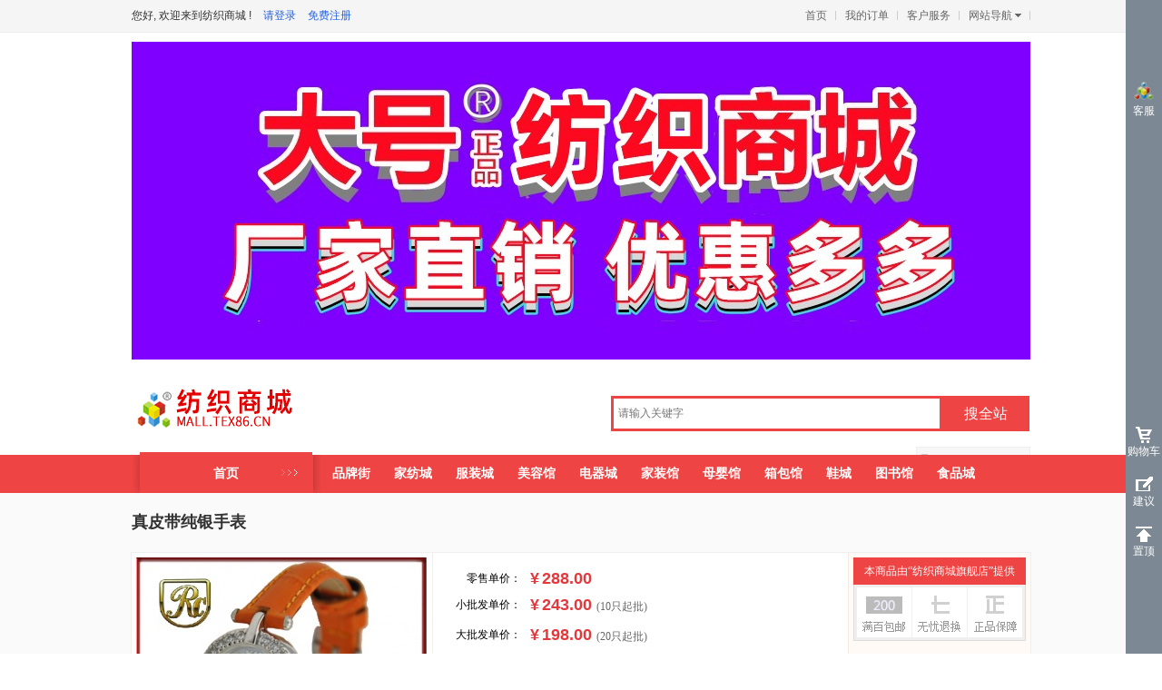

--- FILE ---
content_type: text/html; charset=UTF-8
request_url: https://mall.tex86.cn/goods/100004085
body_size: 12592
content:
<!DOCTYPE html>
<html lang="zh-CN">
<head>
    <meta content="text/html; charset=utf-8" http-equiv="Content-Type" />
    <title>真皮带纯银手表--安心购物 上纺织商城|mall.tex86.cn</title>
    <meta http-equiv="X-UA-Compatible" content="IE=edge">
    <!-- <meta http-equiv="x-ua-compatible" content="ie=7"/> -->
    <link rel="shortcut icon" href="https://mall.tex86.cn/favicon.ico"/>
    <link rel="stylesheet" type="text/css" href="/theme/default/goods/show.css?id=3052f42c785f9bce7dfc"/>
</head>
<body>
<!--header start-->
<!--toolbar start-->
<div style="height:0px;">&nbsp;</div>
<div id="toolbar">
    <div class="toolbar">
        <div class="login-status">
        <span id="member_state">
                            您好, 欢迎来到纺织商城&nbsp;!
                <a href="https://mall.tex86.cn/member/login" target="_blank">请登录</a>
                <a href="https://mall.tex86.cn/member/register" target="_blank">免费注册</a>
                    </span>
</div>        <div class="topnav">
            <ul>
                <li>
                    <div class="nav-title"><a href="https://mall.tex86.cn" target="_blank">首页</a></div>
                </li>
                <li>
                    <div class="nav-title"><a href="https://mall.tex86.cn/member/order" target="_blank">我的订单</a></div>
                </li>
                <li>
                    <div class="nav-title"><a href="https://mall.tex86.cn/service" target="_blank">客户服务</a></div>
                </li>
                <li class="topnav-sitemap">
                    <div class="nav-title"><a class="nav-arrow" href="javascript:;">网站导航</a></div>
                    <div class="nav-content-sitemap" style="display:none;">
                        <dl class="sitemap1">
                            <dt>站内导航</dt>
                            <dd><a href="https://mall.tex86.cn" target="_blank">纺织商城</a></dd>
                            <dd><a href="javascript:;">品牌馆</a></dd>
                            <dd><a href="javascript:;">疯狂秒杀</a></dd>
                            <dd><a href="javascript:;">天天特卖</a></dd>
                            <!--<dd><a href="javascript:;">商城批发</a></dd>-->
                            <dd><a href="javascript:;">进口商品馆</a></dd>
                        </dl>
                        <dl class="sitemap2">
                            <dt>水大网络科技-旗下网站</dt>
                            <dd style="width:250px;">中网市场 - <a href="http://www.chinaomp.com/" target="_blank">中文站</a>&nbsp;&nbsp;
                                <a href="http://www.globalomp.com/" target="_blank">国际站</a>
                            </dd>
                            <dd><a href="http://www.eqfc.cn/" target="_blank">网上轻纺城</a></dd>
                            <dd><a href="http://www.tex86.cn/" target="_blank">纺织交易网</a></dd>
                            <dd><a href="http://www.chinajtn.cn/" target="_blank">饰品市场网</a></dd>
                            <dd><a href="http://mall.tex86.cn/" target="_blank">纺织商城</a></dd>
                            <dd><a href="http://www.chinaatn.com/" target="_blank">汽车供求网</a></dd>
                            <dd><a href="http://www.chinarehh.com/" target="_blank">房产家居网</a></dd>
                            <dd><a href="http://www.h268.com/" target="_blank">发财网</a></dd>
                            <dd><a href="http://www.chinahap.com/" target="_blank">五金家电网</a></dd>
                            <dd><a href="http://www.chinaaaff.com/" target="_blank">农牧食品网</a></dd>
                            <dd><a href="http://www.chinaetsn.com/" target="_blank">教服网</a></dd>
                            <dd><a href="http://www.chinatmf.com/" target="_blank">人才交友网</a></dd>
                            <dd><a href="http://www.chinatgn.com/" target="_blank">旅游信息网</a></dd>
                            <dd><a href="http://www.chinatln.com/" target="_blank">交通物流网</a></dd>
                            <dd><a href="http://www.chinaeim.com/" target="_blank">电子仪器市场</a></dd>
                        </dl>
                    </div>
                </li>
            </ul>
        </div>
    </div>
</div><!--toolbar end-->

<div style="width:990px;height:350px;margin: 10px auto 10px;">
    <!-- PID:49 商品详情页-顶部(通用) -->
<div class="banner-block ">

                <style>
            #slide_player_f457c545a9ded88f18ecee47145a72c0{
                width:990px;
                height:350px;
                position:relative;
                overflow:hidden;
                background:transparent url('https://mall.tex86.cn/theme/default/img/loading.gif') no-repeat center;
            }
            #slide_player_f457c545a9ded88f18ecee47145a72c0 img{
                border:0 none !important;
            }
            #nav_f457c545a9ded88f18ecee47145a72c0{
                z-index:50;
                position:absolute;
                bottom:5px;
                right:5px;
            }
            #nav_f457c545a9ded88f18ecee47145a72c0 a,
            #nav_f457c545a9ded88f18ecee47145a72c0 a:link,
            #nav_f457c545a9ded88f18ecee47145a72c0 a:visited
            {
                margin:0 2px;
                width:18px;
                height:15px;
                display:inline-block;
                background:#FFCC00;
                text-decoration:none;
                color:#990000;
                border:1px solid #FFFFFF;
                font-family:Tahoma,Geneva,sans-serif;
                text-align:center;
                font-size:14px;
                line-height:15px;
                *line-height:15px;
                _line-height:19px;
                font-weight:bold;
            }
            #nav_f457c545a9ded88f18ecee47145a72c0 a.activeSlide,
            #nav_f457c545a9ded88f18ecee47145a72c0 a.activeSlide:link,
            #nav_f457c545a9ded88f18ecee47145a72c0 a.activeSlide:visited
            {
                background:#990000;color:#FFFFFF;
                border:1px solid #FFFFFF;font-size:16px;
                font-weight:bold;width:20px;height:17px;
                line-height:17px;
            }
            #nav_f457c545a9ded88f18ecee47145a72c0 a:focus{
                outline:none;
            }
        </style>
        <div id="slide_player_f457c545a9ded88f18ecee47145a72c0" style="position:relative;">
                            <a href="https://mall.tex86.cn/redirect?url=https%3A%2F%2Fmall.tex86.cn" target="_blank">                    <img data-original="https://img.em86.cn/dahaomall/uploads/2022/06/01/2243/h7DM3R4NYOGr1LaLoC8Gluj3jHCYsPsjKvpE7VsS.jpg.990x350.jpg"
                         src="https://img.em86.cn/dahaomall/uploads/2022/06/01/2243/h7DM3R4NYOGr1LaLoC8Gluj3jHCYsPsjKvpE7VsS.jpg "
                         alt="大号商城  称心愉悦" width="990" height="350"/>
                    </a>                            <a href="https://mall.tex86.cn/redirect?url=https%3A%2F%2Fmall.tex86.cn" target="_blank">                    <img data-original="https://img.em86.cn/dahaomall/uploads/2022/06/01/2243/pOnEJRkgjrB06ThGG3uwUSnYTjeDGSrr2VSLOnwn.jpg.990x350.jpg"
                         src="https://img.em86.cn/dahaomall/uploads/2022/06/01/2243/pOnEJRkgjrB06ThGG3uwUSnYTjeDGSrr2VSLOnwn.jpg "
                         alt="来这里就购了" width="990" height="350"/>
                    </a>                        <div id="nav_f457c545a9ded88f18ecee47145a72c0"></div>
        </div>

        
    
</div>

</div>

<!--header start-->
<div class="header">
    <div class="head">
                    <div class="logo" style="background-image:url('/img/logo.gif');">
                <a href="https://mall.tex86.cn" title="纺织商城mall.tex86.cn" target="_blank"></a>
                
            </div>
                <div class="search">
            <ul>
                <form action="?" onsubmit="return false" autocomplete="off">
                    <input type="hidden" id="searchurl" value="https://mall.tex86.cn/goods/list" />
                    <input type="hidden" id="catid" value="17" />
                    <li class="key_li" style="width:365px;">
                        <input class="key" id="keywordinput" type="text" name="kw" placeholder="请输入关键字" value="" autofocus required x-webkit-speech/></li>
                    <li style="width:96px;"><input class="btn2 search-botton2" type="submit" value="搜全站" /></li>
                </form>
            </ul>
        </div>
        <div class="cart"><s></s><a href="https://mall.tex86.cn/cart" target="_blank">去购物车结算</a><b></b></div>
    </div>
</div>

<!--header end-->
<!--nav Start-->
<div class="nav">
    <ul>
        <li><div class="all"><a href="https://mall.tex86.cn" target="_blank">首页</a></div></li>
        <li><a href="https://mall.tex86.cn/brand" target="_blank">品牌街</a></li>
        <li><a href="https://mall.tex86.cn/goods/jiafang" target="_blank">家纺城</a></li>
        <li><a href="https://mall.tex86.cn/goods/fuzhuang" target="_blank">服装城</a></li>
        <li><a href="https://mall.tex86.cn/goods/meizhuang" target="_blank">美容馆</a></li>
        <li><a href="https://mall.tex86.cn/goods/dianqi" target="_blank">电器城</a></li>
        <li><a href="https://mall.tex86.cn/goods/jiazhuang" target="_blank">家装馆</a></li>
        <li><a href="https://mall.tex86.cn/goods/muying" target="_blank">母婴馆</a></li>
        <li><a href="https://mall.tex86.cn/goods/bag" target="_blank">箱包馆</a></li>
        <li><a href="https://mall.tex86.cn/goods/shoes" target="_blank">鞋城</a></li>
        <li><a href="https://mall.tex86.cn/goods/book" target="_blank">图书馆</a></li>
        <li><a href="https://mall.tex86.cn/goods/meishi" target="_blank">食品城</a></li>
    </ul>
</div>
<!--nav End-->
<!--header end-->

<!-- Main Start -->
<div id="main">

    
    <div class="content">
    <div id="pro_item_title">
        真皮带纯银手表<br /><font style="color:#999; font-weight:normal; font-size:12px;"></font>
    </div>
    <div class="content1">
        <!-- pro_item Start -->
        <div id="pro_item">
    <!-- pro_item_info Start -->
    <div id="pro_item_info">
        <!-- pro_item_left Start -->
        <div id="pro_item_left">
            <div id="pro_item_image_border">
                <div id="pro_item_image">
                    <i></i>
                    <a href="https://img.em86.cn/dahaomall/uploads/2022/06/02/0920/ydgHyEsx1yuECYjCzOPW1jaqOVh8sCnla0QLDE4T.jpg" onclick="return false;" class="bigimage">
                        <img src="https://img.em86.cn/dahaomall/uploads/2022/06/02/0920/ydgHyEsx1yuECYjCzOPW1jaqOVh8sCnla0QLDE4T.jpg.320x320.jpg" alt="" id="img_mid"
                             title="真皮带纯银手表" data-src="https://img.em86.cn/dahaomall/uploads/2022/06/02/0920/ydgHyEsx1yuECYjCzOPW1jaqOVh8sCnla0QLDE4T.jpg"/></a>
                </div>
            </div>
            <div id="pro_item_thumbs">
                <ul style="height:50px; width:315px;display:block;margin:0 auto;">
                                            <li  class="thumb_on" >
                            <div>
                                <i></i>
                                <img src="https://img.em86.cn/dahaomall/uploads/2022/06/02/0920/ydgHyEsx1yuECYjCzOPW1jaqOVh8sCnla0QLDE4T.jpg.40x40.jpg" alt=""/>
                            </div>
                        </li>
                                            <li >
                            <div>
                                <i></i>
                                <img src="https://img.em86.cn/dahaomall/uploads/2022/06/02/0920/iKGExUec1HT319GT8p4cDadFxLseBxOVPUABEmw0.jpg.40x40.jpg" alt=""/>
                            </div>
                        </li>
                                            <li >
                            <div>
                                <i></i>
                                <img src="https://img.em86.cn/dahaomall/uploads/2022/06/02/0920/zkVEs3pcGENMcYzkihCV8lbCAZLm8Slq7HdseKE9.jpg.40x40.jpg" alt=""/>
                            </div>
                        </li>
                                            <li >
                            <div>
                                <i></i>
                                <img src="https://img.em86.cn/dahaomall/uploads/2022/06/02/0920/UDDaKDVxxrSx7g40UJiJxXrDD1D6ia7DwB3Ku9AQ.jpg.40x40.jpg" alt=""/>
                            </div>
                        </li>
                                            <li >
                            <div>
                                <i></i>
                                <img src="https://img.em86.cn/dahaomall/uploads/2022/06/02/0920/WOXsJcZ9i4oDd5amNKBtSbEGBnrbc14X62d3Bx5V.jpg.40x40.jpg" alt=""/>
                            </div>
                        </li>
                                            <li >
                            <div>
                                <i></i>
                                <img src="https://cdn.em86.cn/img/no-photo.png.40x40.png" alt=""/>
                            </div>
                        </li>
                                    </ul>
            </div>
            <div id="pro_fav">
                <p>
                    <a title="点击收藏该商品" href="javascript:void(0);" class="btn-add-fav"
                       data-token="vmfJ3KgbGBaxOfUhEBdGBwGOdtUqUqTM97qGzWD0"
                       data-itemid="100004085"
                       data-url="https://mall.tex86.cn/goods/add-to-favorite"
                       data-login-url="https://mall.tex86.cn/auth/login-popup"
                       id="btn-add-favorite">收藏该商品</a>&nbsp;&nbsp;&nbsp;&nbsp;
                    <a title="在线客服" target="_blank" href="http://wpa.qq.com/msgrd?v=3&uin=523138820&site=qq&menu=yes"
                       class="btn-chat">在线客服</a>
                </p>
            </div>
                    </div>
        <!-- pro_item_left End -->
        <!-- pro_item_right Start -->
        <div id="pro_item_right" style="position:relative;">
    <div id="pro_attr">
        <ul style="_overflow:hidden;margin-left:-18px;width:441px;padding-left:18px;">
            <li><span>零售单价：</span>
                <div id="item_price_panel">
                    <em class="li_pricr symbol" style="height:25px;">¥</em>
                    <em class="li_pricr2 price" id="item-price" style="height:25px;">
                                                    288.00
                                            </em>

                                    </div>
            </li>
                            <li><span>小批发单价：</span>
                    <div style="height:25px;" id="item_tuangou_price_panel">
                        <em class="li_pricr symbol" style="height:25px;" >¥</em>
                        <em class="li_pricr2 price" style="height:25px;" id="item-tuangou-price">
                                                            243.00
                                                    </em>
                        <em>(<font id="mintuangou_amount">10</font>只起批)</em>
                    </div>
                </li>
                        <li><span>大批发单价：</span>
                <div style="height:25px;" id="item_pifa_price_panel">
                    <em class="li_pricr symbol" style="height:25px;">¥</em>
                    <em class="li_pricr2 price" style="height:25px;" id="item-pifa-price">
                                                    198.00
                                            </em>
                    <em>(20只起批)</em>
                </div>
            </li>
            <div style="clear:both;"></div>
        </ul>
        <ul style="height:85px;_overflow:hidden;">
            <li><span>物流运费：</span>
                <div>
                                            <em>快递：<font style="color:#CCC;padding-right:6px;">¥</font>
                            <font style="color:#999;">15.00</font></em>
                                    </div>
            </li>
            <li><span>商　　品：</span>
                <div><em>全新商品</em></div>
            </li>
            <li><span>看货人数：</span><em id="item_hits">64087</em> 人</li>
            <div class="clr"></div>
        </ul>
        <ul style="border-top:1px #EFEFEF dotted; padding-top:5px;height:30px;_overflow:hidden;">
            <li><span>支付方式：</span><div><em>网上支付/银行转账</em></div></li>
            <div class="clr"></div>
        </ul>
        <ul style="border-top:1px #EFEFEF dotted; padding-top:10px;">

                            <li id="color_panel">
                    <span>选择颜色：</span>
                    <div class="color">
                        <ul>
                                                            <li class="color_item  "
                                    data-color-id="1" title="白色">
                                                                            <span class="color_name">白色</span>
                                                                        <i class="selected"></i>
                                </li>
                                                            <li class="color_item  "
                                    data-color-id="2" title="橙色">
                                                                            <span class="color_name">橙色</span>
                                                                        <i class="selected"></i>
                                </li>
                                                            <li class="color_item  "
                                    data-color-id="3" title="粉色">
                                                                            <span class="color_name">粉色</span>
                                                                        <i class="selected"></i>
                                </li>
                                                            <li class="color_item  "
                                    data-color-id="4" title="红色">
                                                                            <span class="color_name">红色</span>
                                                                        <i class="selected"></i>
                                </li>
                                                    </ul>
                    </div>
                </li>
            
                            <li id="size_panel">
                    <span>选择尺码：</span>
                    <div class="size" >
                        <ul>
                                                            <li class="size_item  cur "
                                    data-size-id="1">
                                    <span class="size_name">默认</span><i class="selected"></i>
                                </li>
                                                    </ul>
                    </div>
                </li>
            
            <form action="https://mall.tex86.cn/order/confirm-order" method="post" id="form_tobuy"
                  data-query-goods-price="https://mall.tex86.cn/order/query-goods-price"
                  data-login-popup="https://mall.tex86.cn/auth/login-popup"
                  data-login-url="https://mall.tex86.cn/member/login?redirectUrl=https%3A%2F%2Fmall.tex86.cn%2Fgoods%2F100004085"
                  data-check-to-buy="https://mall.tex86.cn/order/check-to-buy"
                  data-token="vmfJ3KgbGBaxOfUhEBdGBwGOdtUqUqTM97qGzWD0"
            >
                <input type="hidden" name="_token" value="vmfJ3KgbGBaxOfUhEBdGBwGOdtUqUqTM97qGzWD0">
                <input type="hidden" value="100004085" name="goods_id" id="form_goods_id"/>
                <input type="hidden" value="" name="color_id" id="form_color_id"/>
                <input type="hidden" value="" name="size_id" id="form_size_id"/>
                <input type="hidden" value="1" name="quantity" id="form_quantity"/>
            </form>
            <li>
                <span>购买数量：</span>
                <div class="buy_num_wrap" id="quantity-panel">
                    <img src="https://mall.tex86.cn/theme/default/img/goods/icon-minus.png"
                         width="20" height="20" alt="减少" class="c_p minus"/>
                    <input type="text" value="1" size="3" id="input-quantity"
                           class="buy_number input-quantity"/>
                    <img src="https://mall.tex86.cn/theme/default/img/goods/icon-plus.png"
                         width="20" height="20" alt="增加" class="c_p plus"/>
                </div>
                <div class="stock_wrap">
                    (库存还剩<span style="float:none;padding:0 5px;" id="item-stock">2000</span>个)
                </div>
            </li>
            <div class="clr"></div>
        </ul>
    </div>
    <div class="clr"></div>
    <div id="pro_btns">
        <button class="btn-tobuy" id="btn-tobuy">
            立即购买
        </button>
        <button class="btn-add-to-cart" id="btn-add-to-cart"
                data-cart-url="https://mall.tex86.cn/cart"
                data-add-to-cart="https://mall.tex86.cn/cart/add-to-cart"
                data-token="vmfJ3KgbGBaxOfUhEBdGBwGOdtUqUqTM97qGzWD0"
        >
            加入购物车
        </button>
    </div>
    <div class="clr"></div>
    <!-- 商品属性 -->
</div>        <!-- pro_item_right End -->
        <div class="clr"></div>
    </div>
    <!-- pro_item_info End -->
</div>        <!-- pro_item End -->
        <!-- shop_info Start -->
        <div class="shop_info">
    <dl>
        <dt>本商品由“纺织商城旗舰店”提供</dt>
        <dd>
            <a class="bz1" href="javascript:void(0);"></a>
            <a class="bz2" href="javascript:void(0);"></a>
            <a class="bz3" href="javascript:void(0);"></a>
        </dd>
    </dl>
    <h1>纺织商城旗舰店</h1>
    <ul>
        <li>满百包邮</li>
        <li>正品保障</li>
        <li style="width:170px;">支持七天无忧退换服务</li>
    </ul>
    <ul>
        <li><a title="在线客服" href="javascript:void(0);">在线客服</a></li>
        <li><a title="点击收藏该商品" href="javascript:void(0);">收藏该商品</a></li>
        <li style="width:170px;">热线电话: 86-575-85672028</li>
    </ul>
    <h1>商家推荐</h1>
    <ul>
        <li style="width:60px;"><a href="https://mall.tex86.cn/goods/list/394" target="_blank">家纺馆</a></li>
        <li style="width:60px;"><a href="https://mall.tex86.cn/goods/list/17" target="_blank">服装城</a></li>
        <li style="width:60px;"><a href="https://mall.tex86.cn/goods/list/18" target="_blank">美容馆</a></li>
        <li style="width:60px;"><a href="https://mall.tex86.cn/goods/list/14" target="_blank">电器城</a></li>
        <li style="width:60px;"><a href="https://mall.tex86.cn/goods/list/395" target="_blank">家装馆</a></li>
        <li style="width:60px;"><a href="https://mall.tex86.cn/goods/list/11" target="_blank">母婴馆</a></li>
        <li style="width:60px;"><a href="https://mall.tex86.cn/goods/list/2066" target="_blank">箱包馆</a></li>
        <li style="width:60px;"><a href="https://mall.tex86.cn/goods/list/2245" target="_blank">食品街</a></li>
        <li style="width:60px;"><a href="https://mall.tex86.cn/brand" target="_blank">品牌街</a></li>
        <li style="width:60px;"><a href="https://mall.tex86.cn/goods/list/173" target="_blank">女装馆</a></li>
        <li style="width:60px;"><a href="https://mall.tex86.cn/goods/list/172" target="_blank">男装馆</a></li>
        <li style="width:60px;"><a href="https://mall.tex86.cn/goods/list/2065" target="_blank">鞋靴馆</a></li>
    </ul>
</div>        <!-- shop_info End -->
        <div class="clr"></div>
    </div>
</div>    

    
    <div class="content2">
    <div class="sidebar">
                            <h1>相关分类</h1>
            <ul>
                                    <li style="width:80px; float:left;">
                        <a href="https://mall.tex86.cn/goods/list?catid=704" target="_blank">经典配饰</a></li>
                                    <li style="width:80px; float:left;">
                        <a href="https://mall.tex86.cn/goods/list?catid=705" target="_blank">手表</a></li>
                                    <li style="width:80px; float:left;">
                        <a href="https://mall.tex86.cn/goods/list?catid=708" target="_blank">时尚饰品</a></li>
                                    <li style="width:80px; float:left;">
                        <a href="https://mall.tex86.cn/goods/list?catid=709" target="_blank">珠宝黄金</a></li>
                                    <li style="width:80px; float:left;">
                        <a href="https://mall.tex86.cn/goods/list?catid=767" target="_blank">眼镜</a></li>
                                    <li style="width:80px; float:left;">
                        <a href="https://mall.tex86.cn/goods/list?catid=2180" target="_blank">包装盒/礼盒</a></li>
                                    <li style="width:80px; float:left;">
                        <a href="https://mall.tex86.cn/goods/list?catid=2546" target="_blank">仿真花</a></li>
                            </ul>
        
                
        <div id="pro_related" class="pro_related" data-url="https://mall.tex86.cn/goods/show-html/scroll-goodslist"></div>

        <div id="pro_related2" class="pro_related2" data-url="https://mall.tex86.cn/goods/show-html/scroll-goodslist-new"></div>
    </div>

    <!-- detail_box Start -->
    <div class="detail_box" id="detail_box">
        <a name="detail"></a><a name="comment"></a><a name="order"></a>

        <div class="detail_box_tag" id="detail_box_tag">
            <ul class="tab">
                <li class="cur" id="t_detail" onclick="gi.hide('detail')">商品详情</li>
                <!--		 <li id="t_comment" onclick="gi.hide('comment')">评价详情(0)</li>
                         <li id="t_order" onclick="gi.hide('order')">交易记录(0)</li>
                        <li class="t_cart" onclick="gi.addcart_url()">加入购物车</li>-->
            </ul>
            <!--    <ul class="options">
                <div class="start"></div>
                        <li><a href="#">商品说明</a></li>
                                        <li style="display:none;"><a href="#">售后服务</a></li>
                <li style="display:none;"><a href="#">服务质量</a></li>
                </ul> -->
        </div>
        <!-- tab标签 -->

        <div id="detail_box_con">
            <div class="detail_box_con" id="c_detail">
                <div class="detail_attr">
                    <!--    <h1><img alt="买家保障" align="absmiddle" src="/common/images/verify/v_app_7_22x22.jpg"/>&nbsp;&nbsp;本商品由“纺织商城官网旗舰店”提供，请放心购买！诚诺所售商品七天无忧退换、满200元包邮(商品描述里特殊标注的除外)、正品保障</h1>-->
                    <ul>
                        <li>分类：<strong>
                                <a href="https://mall.tex86.cn/goods/list?catid=705" target="_blank">手表</a></strong>
                        </li>
                        <li style="display:none;">类型：<strong>全新商品</strong></li>
                        <li title="">型号：<strong>6514</strong></li>
                                                                            <li title="白色|橙色|粉色|红色">颜色：<strong>白色|橙色|粉色|红色</strong></li>
                                                                        <li title="纯银手表">标签：<strong>纯银手表</strong></li>
                        <li title="100004085">商品编号：<strong>100004085</strong></li>
                        <div style="clear:both;"></div>
                    </ul>
                </div>
                <div class="item_hot"></div>

                                    <div class='part'>
                        <img src="https://mall.tex86.cn/theme/default/img/loading_790x400.gif" class="lazyload" data-original="https://img.em86.cn/dahaomall/uploads/2022/06/03/0147/TkmG54HFjiJsBb6DcX6FgkpueuyOfN9wZEhXD3Rk.gif"><img src="https://mall.tex86.cn/theme/default/img/loading_790x400.gif" class="lazyload" data-original="https://img.em86.cn/dahaomall/uploads/2022/06/03/0147/gWNtJTrjgGXMoU1NdTBcU0iKhqOmgeG30atG2L3q.gif"><img src="https://mall.tex86.cn/theme/default/img/loading_790x400.gif" class="lazyload" data-original="https://img.em86.cn/dahaomall/uploads/2022/06/03/0147/hS5DyZ0Ni9QtuCRbki6DxD2uWEpgdPV2FBAHVEw0.gif"><img src="https://mall.tex86.cn/theme/default/img/loading_790x400.gif" class="lazyload" data-original="https://img.em86.cn/dahaomall/uploads/2022/06/03/0147/5vUb7jaZMZXSfKfZi4WDHdX8QTnCR7zsSoXeqV0L.gif"><img src="https://mall.tex86.cn/theme/default/img/loading_790x400.gif" class="lazyload" data-original="https://img.em86.cn/dahaomall/uploads/2022/06/03/0147/gGRrVRY4rkDZdIa6oOQRS1Ea4pwLPDbVjrB26PQW.gif"><img src="https://mall.tex86.cn/theme/default/img/loading_790x400.gif" class="lazyload" data-original="https://img.em86.cn/dahaomall/uploads/2022/06/03/0147/71NmBhuI7rshJG1cS1fQfHQst3w1W0EpyRTiCBbE.gif"><img src="https://mall.tex86.cn/theme/default/img/loading_790x400.gif" class="lazyload" data-original="https://img.em86.cn/dahaomall/uploads/2022/06/03/0147/tKk5Mt4SrCFmDjnuvSaI1VnruuJdkYyrd1nGCrmt.gif"><img src="https://mall.tex86.cn/theme/default/img/loading_790x400.gif" class="lazyload" data-original="https://img.em86.cn/dahaomall/uploads/2022/06/03/0147/LOk9F3QziiIUaWQL5bi6PJlQ93yFumbBgF7yAPrq.gif"><img src="https://mall.tex86.cn/theme/default/img/loading_790x400.gif" class="lazyload" data-original="https://img.em86.cn/dahaomall/uploads/2022/06/03/0147/9JWEECes5NwinrzegCx2fugptZvJO75tAezZ8yA8.jpg">
                    </div>
                
                
                
                
                
            </div>
            <!-- 商品详情 -->

            
        <!-- 商品订单 -->
        </div>
    </div>
    <!-- detail_box End -->

    <div class="clr"></div>
</div>    

    <div class="clr"></div>

    
    <div class="goods_notice">

    <div style="text-align:center;">
        <img src="https://mall.tex86.cn/theme/default/img/goods/item-notice-title.gif" alt=""/>
    </div>

    <h1>纺织商城旗舰店购物须知</h1>
    <div class="goods_notice_1">
        <dl>
            <dt><a class="bz1"></a></dt>
            <dd>纺织商城旗舰店出售的单个小件商品单次累计满200元的包邮，大件商品、描述规定商品；（偏远山区、新疆、西藏、甘肃、香港、澳门、台湾除外）；</dd>
        </dl>
        <dl>
            <dt><a class="bz2"></a></dt>
            <dd>纺织商城旗舰店出售的商品可以享受“7天无优退换”服务，除法则和官方规定不支持7天无优退换服务的类目商品外（1、消费者定作的； 2、鲜活易腐的； 3、在线下载或者消费者拆封的音像制品、计算机软件等数字化商品；4、交付的报纸、期刊等相关类目商品）。</dd>
        </dl>
        <dl>
            <dt><a class="bz3"></a></dt>
            <dd>纺织商城旗舰店所有在售的商品，均为合作厂家制造，均可保障正品，请亲们放心购买，所有在售商品均可开具正规发票。</dd>
        </dl>
    </div>

    <div class="goods_notice_2">
        <div class="goods_notice_2_left">
            <h2>关于商品</h2>
            <ul>
                <li>1、纺织商城旗舰店所有在售商品均可保障正品。</li>
                <li>2、纺织商城旗舰店所有在售商品均可开具正规发票。</li>
                <li>3、纺织商城旗舰店所有在售的商品，均为合作厂家制造，商品图片为实物拍摄，未经允许任何单位或个人不得盗用，违者必究！</li>
                <li>4、温謦提示: 模特所有配戴的饰品，均为拍照效果搭配所用，不做销售用途； 产品交易订单以在线客服交流依据为准！</li>
            </ul>
            <h2>关于色差</h2>
            <ul>
                <li>1、由于拍摄时候用光、角度、显示器设备的色彩偏差，对各颜色、批次的认识等方面存在差异，导致实
                    物与电脑显示的颜色有点差别，具体色彩以实物为准！</li>
            </ul>
            <h2>关于物流</h2>
            <ul>
                <li>1、纺织商城旗舰店所售商品以快递形式发货（大件或特殊商品及有物流备注的商品以描述为准），通常情况下当天16:00前付款的我们会尽力在当天发货，72小时内所有订单发出（预售和特殊情况除外）。 </li>
                <li>2、发货至香港、澳门、台湾的具体物流方式以及所产生的运费，按购买商品页面呈现的描述或物流公司所需实际费用为准，购买前敬请仔细设置好收件地址，设置后将不可修改。依台湾地区相关法规，台湾会员购买商品需配合於订单收件人资料档案提交正确联络电话与身份证号码，供作为跨境快运商物流配送的通关及联络使用。海外地区联系在线客服落实无误后发货。</li>
                <li>3、订单的物流状态购买可根据物流单号自行查询，因为第三方物流系统的更新速度问题，可能会出现商品已经在运送途中，但物流信息却没有更新的情况发生（通常到达下一个中转站或者交接点物流信息才会更新），请亲们耐心等待一下，或通过承接的物流公司单号查询。</li>
            </ul>
        </div>
        <div class="goods_notice_2_right">
            <h2>退货服务标准</h2>
            <ul>
                <li style="font-size:12px;color:#E44;padding:0px 0px 5px 0px;">纺织商城旗舰店严格遵守交易法则，支持“7天无优退换”服务。具体为：</li>
                <li>1、商城服务承诺：出售的商品可享受“7天无优退换”服务，除法则规定不支持7天无优退换服务的商品类目（1、消费者定作的； 2、鲜活易腐的； 3、在线下载或者消费者拆封的音像制品、计算机软件等数字化商品；4、交付的报纸、期刊等相关类目商品）的商品除外。</li>
                <li>2、退换货提交有效期：在确认签收商品之日起7天内提交（以物流签收时间为准）。</li>
                <li style="font-size:12px;color:#E44;padding:15px 0px 5px 0px;">退货费用说明：</li>
                <li>如是买家原因退货，并保证退换货商品无损伤、不影响第二次销售的，由买家承担退换货运杂费方可退换商品。如是商品质量问题而导致的退换货，则退换货运费由纺织商城旗舰店承担，但退换货运费先买家填付，待纺织商城客服收到退换的商品确认无误后，把退换货商品运费转入买家</li>
                <li style="font-size:12px;color:#E44;padding:15px 0px 5px 0px;">退货提交方式：</li>
                <li>在线申请：进入“纺织商城”—“交易（订单列表）”，选中该笔交易，点击“退款/退换货”，提交退换货申请；特别约定：因商品是厂家直发，退货前必须先与在线客服联系确认、并落实好退换货的收件人名称、地址、电话和收件人后方可物流退换，以避免货物走失而造成不必要的损失</li>
                <li>因买家退换商品填写货运单时因地址电话和收件人错误，导致货物遗失的，由买家自己处理</li>
                <li style="font-size:12px;color:#E44;padding:15px 0px 5px 0px;">纺织商城旗舰店接收退换货联系方式如下：</li>
                <li>收件人名称：中国 浙江水大网络科技有限公司市场一部</li>
                <li>收件人地址：中国 浙江省绍兴市柯桥区万达广场3号楼2022</li>
                <li>电话:0086-575-85672028  0086-575-85670760</li>
                <li>手机/微信:13018808788/18906750386</li>
            </ul>
        </div>
        <div class="clr"></div>
    </div>

</div>    

</div>
<!-- Main End -->
<div class="float_toolbar">
    <div class="s1">
        <ul>
            <li class="icon1"><a target="_blank" href="http://wpa.qq.com/msgrd?v=3&uin=523138820&site=qq&menu=yes" title="点击 开启、关闭">客服</a></li>

        </ul>
        <ul class="s1-1" style="display:none;">
            <li><a href="http://wpa.qq.com/msgrd?v=3&uin=523138820&site=qq&menu=yes" target="_blank">客服01</a></li>
            <li><a href="http://wpa.qq.com/msgrd?v=3&uin=2692168201&site=qq&menu=yes" target="_blank">客服02</a></li>
            <li><a href="http://wpa.qq.com/msgrd?v=3&uin=1987052831&site=qq&menu=yes" target="_blank">客服03</a></li>
            <li><a href="http://wpa.qq.com/msgrd?v=3&uin=523138820&site=qq&menu=yes">客服04</a></li>
            
            
        </ul>
    </div>
    <div class="s2">
        <ul>
            <li class="icon2"><a href="https://mall.tex86.cn/cart" target="_blank">购物车</a></li>
            <li class="icon3"><a href="https://mall.tex86.cn/feedback" target="_blank">建议</a></li>
            <li class="icon4"><a href="javascript:;">置顶</a></li>
        </ul>
    </div>
</div>
<!--footer start-->
<div class="footer">
    <p><strong>Copyright 2009-2026 版权所有</strong>
        <a href="https://mall.tex86.cn" target="_blank">纺织商城mall.tex86.cn</a> 电信业务经营许可证 浙B2-20080238
    </p>

    <div class="icon-wrap">
        <ul style="width:1005px;">
            <li class="icon1"><a href="http://www.cac.gov.cn/" target="_blank" rel="nofollow"></a></li>
            <li class="icon2"><a href="http://www.em86.cn/jump/idinfo" target="_blank" rel="nofollow"></a></li>
            <li class="icon3"><a href="https://mall.tex86.cn/about/zhidaoyuan" target="_blank" rel="nofollow"></a></li>
            <li class="icon4"><a href="http://www.em86.cn/about/icp" target="_blank" rel="nofollow"></a></li>
            <li class="icon5"><a href="http://www.em86.cn/about/gbdsxkz" target="_blank" rel="nofollow"></a></li>
            <li class="icon6"><a href="http://www.em86.cn/about/cbw" target="_blank" rel="nofollow"></a></li>
            <li style="width:96px;">
                <a href="http://www.chinaomp.com/page/city/index.html" target="_blank" rel="nofollow">
                    <img src="https://mall.tex86.cn/theme/default/img/index/zhengfuzhichi.png" alt="" height="40"/>
                </a>
            </li>
            <li style="width:96px;">
                <a href="https://www.dahaoexpo.com/about/contact#block-qr-pay" target="_blank" rel="nofollow">
                    <img src="/img/alipay_96x40.png" alt="" height="40"/>
                </a>
            </li>
            <li style="width:96px;">
                <a href="https://www.dahaoexpo.com/about/contact#block-qr-pay" target="_blank" rel="nofollow">
                    <img src="/img/wxpay_96x40.png" alt="" height="40"/>
                </a>
            </li>

        </ul>
    </div>

    <div style="width:300px;margin:70px auto 0; padding:10px 0 10px;text-align:center;">
        <a target="_blank" href="http://www.beian.gov.cn/portal/registerSystemInfo?recordcode=33060302000070"
           style="display:inline-block;text-decoration:none;height:20px;line-height:20px;">
            <img src="https://cdn.em86.cn/img/gongan-40x40.png" style="height:20px;float:left;">
            <span style="float:left;height:20px;line-height:20px;margin: 0px 0px 0px 5px; color:#939393;">浙公网安备 33060302000070号</span></a>
    </div>
    <br/><br/>
</div>
<!--footer end-->

    <script src="//cdn.em86.cn/libs/jquery/1.12.4/jquery.min.js"></script>

    <!--[if IE 6]>
        <script src="//cdn.em86.cn/libs/jquery/1.8.3/DD_belatedPNG_0.0.8a-min.js"></script>
    <![endif]-->
    <script src="//cdn.em86.cn/libs/jquery.form/3.09/jquery.form.js"></script>
    <!-- jquery.cycle.all.js -->
    
    <script src="//cdn.em86.cn/libs/jquery.cycle/3.0.3/jquery.cycle.all.js"></script>
    <script>
        $('head').append('<link href="//cdn.em86.cn/libs/jquery-ui/1.9.1.custom/css/ui-lightness/jquery-ui-1.9.1.custom.min.css" rel="stylesheet">')
    </script>
    <script src="//cdn.em86.cn/libs/jquery-ui/1.9.1.custom/js/jquery-ui-1.9.1.custom.min.js"></script>
    <!-- layer.js -->
    <script src="//cdn.em86.cn/libs/layer/2.1/layer.min.js"></script>
    <script src="//cdn.em86.cn/libs/jquery.decimalinput/1.0/jquery.decimalinput.js"></script>
    <script src="//cdn.em86.cn/libs/jquery.imageview/0.2/jquery.mousewheel.min.js"></script>
    <script src="//cdn.em86.cn/libs/jquery.imageview/0.2/jquery-ui-1.8.21.custom.min.js"></script>
    <script src="//cdn.em86.cn/libs/jquery.imageview/0.2/jquery.bgiframe.js"></script>
    <script src="//cdn.em86.cn/libs/jquery.imageview/0.2/imageview.js"></script>
    <script>
        $('head').append('<link href="//cdn.em86.cn/libs/jquery.imageview/0.2/imageview.css" rel="stylesheet">');
    </script>
    <script src="//cdn.em86.cn/libs/kissy/1.3/kissy-min.js"></script>
<script type="text/javascript" src="/theme/default/js/goods/show.js?id=197592a3528192ecd41a"></script>
            <script type="text/javascript">
                (function(){
                    var cycle = jQuery.extend({},{
                        before : function(currSlideElement, nextSlideElement, options, forwardFlag) {

                        },
                        after : function(currSlideElement, nextSlideElement, options, forwardFlag) {
                            var nextImg = jQuery(nextSlideElement).find('img');
                            var src = nextImg.attr('src');
                            if( src.indexOf('empty') > -1 ) {
                                nextImg.attr('src',nextImg.attr('data-original'));
                            }
                        }
                    },{"fx":["fade"],"pager":"1","speed":"500","timeout":"3000","pause":"1","slideExpr":"a","style":{"normal":{"border":"#ffffff","background":"#ffcc00","color":"#990000"},"active":{"border":"#ffffff","background":"#ffcc00","color":"#990000"}}});
                    jQuery('#slide_player_f457c545a9ded88f18ecee47145a72c0').cycle(cycle);
                })();
            </script>
            <script type="text/javascript">
        jQuery(document).ready(function() {
            jQuery('.search-botton1').click(function(){
                var URL = $('#searchurl').val();
                var kw = $('#keywordinput').val();
                var catid = $('#catid').val();
                if($.browser.msie) {
                    if(kw != '请输入关键字') {
                        var SO_URL = URL+'?catid='+catid+'&kw='+encodeURIComponent(kw);
                        window.location.href = SO_URL;
                    } else {
                        alert('请输入关键字!');
                        $('#keywordinput').select();
                    }
                }else{
                    if(kw != '') {
                        var SO_URL = URL+'?catid='+catid+'&kw='+encodeURIComponent(kw);
                        window.location.href = SO_URL;
                    } else {
                        $('#keywordinput').focus();
                    }
                }
            });
            jQuery('.search-botton2').click(function(){
                var URL = $('#searchurl').val();
                var kw = $('#keywordinput').val();
                if($.browser.msie) {
                    if(kw != '请输入关键字') {
                        var SO_URL = URL+'?kw='+encodeURIComponent(kw);
                        window.location.href = SO_URL;
                    } else {
                        alert('请输入关键字!');
                        $('#keywordinput').select();
                    }
                }else{
                    if(kw != '') {
                        var SO_URL = URL+'?kw='+encodeURIComponent(kw);
                        window.location.href = SO_URL;
                    } else {
                        $('#keywordinput').focus();
                    }
                }
            });

        });

        function keyword(t){
            $('#keywordinput').val(t);
        }
    </script>

                    <script src="//cdn.em86.cn/libs/jquery.lazyload/1.9.7/jquery.lazyload.js"></script>
                <script>
                    // lazyload
                    $("img.lazyload").lazyload({
                        threshold : 500
                    });

                </script>

                            <script>

                    $('#btn-add-favorite').on('click',function(){

                        var me = $(this);

                        function onSuccess(json) {

                            if( json.err === false ) {
                                layer.msg( json.msg );
                            }
                            else {
                                layer.msg( '收藏产品失败，请尝试重新提交！');
                            }
                        }

                        function onError(xhr) {

                            // 未登录
                            if( xhr.status === 403 ) {
                                popup_login(function(){
                                    me.click();
                                });
                            }
                            // 提交参数错误
                            else if( xhr.status === 422 ) {

                                var errors = xhr.responseJSON.errors;

                                if( errors.itemid ) {
                                    layer.msg( errors.itemid[0] );
                                } else {
                                    layer.msg('提交参数错误，请尝试重新提交!');
                                }
                            }
                            // 其他错误
                            else {
                                layer.msg('收藏产品失败，请尝试重新提交！');
                            }
                        }

                        // 弹窗登录
                        function popup_login(callback) {
                            var index_popup_login = layer.open({
                                type: 2,
                                title : '您尚未登陆！',
                                skin: 'layui-layer-rim', //加上边框
                                area: ['345px', '380px'], //宽高
                                content: me.data('login-url')
                            });

                            // 弹出登录成功
                            window.popup_login_success = function(json){
                                if( index_popup_login ) {
                                    layer.close(index_popup_login);
                                }

                                // 设置表单token
                                $('#form_tobuy input[name="_token"]').val(json.data.token);

                                if( typeof callback === 'function' ) {
                                    callback();
                                }
                            }
                        }

                        $.post(me.data('url'),{
                            _token : me.data('token'),
                            itemid : me.data('itemid')
                        },onSuccess).error(onError);

                    });

                </script>
            
</body>
</html>

--- FILE ---
content_type: text/html; charset=UTF-8
request_url: https://mall.tex86.cn/goods/show-html/scroll-goodslist?catid=2510
body_size: 1167
content:
<h1>相似商品</h1>
    <div class="product_box">
        <div class="product">
            <div class="p1">
                <a href="https://mall.tex86.cn/goods/100018587" target="_blank">
                    <img src="https://img.em86.cn/dahaomall/uploads/2022/06/02/0048/LPxzShECMJmo0oQWTh7kcnoqHHOJ4ZB65yorMM35.jpg.250x250.jpg" width="188"
                         height="188" alt="精品 拉缸盐海参" class="thumbhover" /></a>
            </div>
            <div class="p2">￥
                <span>450.00</span>
                <strong>653.00</strong></div>
            <div class="p3">
                <a href="https://mall.tex86.cn/goods/100018587" target="_blank">精品 拉缸盐海参</a></div>
            <div class="p4">
                <strong>128494人
                    <br />已经看货</strong>
                <span>
                <a href="https://mall.tex86.cn/goods/100018587" target="_blank">立即购买</a></span>
            </div>
        </div>
    </div>
    <div class="product_box">
        <div class="product">
            <div class="p1">
                <a href="https://mall.tex86.cn/goods/100018570" target="_blank">
                    <img src="https://img.em86.cn/dahaomall/uploads/2022/06/02/0048/biCRxFoEVmm65l4zPAdDtBhXsYvg8YPgSyfiBdyn.jpg.250x250.jpg" width="188"
                         height="188" alt="大火候拉盐海参 即食海参 淡干海参" class="thumbhover" /></a>
            </div>
            <div class="p2">￥
                <span>383.00</span>
                <strong>557.00</strong></div>
            <div class="p3">
                <a href="https://mall.tex86.cn/goods/100018570" target="_blank">大火候拉盐海参 即食海参 淡干海参</a></div>
            <div class="p4">
                <strong>132718人
                    <br />已经看货</strong>
                <span>
                <a href="https://mall.tex86.cn/goods/100018570" target="_blank">立即购买</a></span>
            </div>
        </div>
    </div>
    <div class="product_box">
        <div class="product">
            <div class="p1">
                <a href="https://mall.tex86.cn/goods/100018568" target="_blank">
                    <img src="https://img.em86.cn/dahaomall/uploads/2022/06/02/0048/ScGwycSujYDi2gOcNHPbEp23sMAUQ8bmbh3ikDwV.jpg.250x250.jpg" width="188"
                         height="188" alt="即食海参霞浦海参孕妇海参" class="thumbhover" /></a>
            </div>
            <div class="p2">￥
                <span>198.00</span>
                <strong>288.00</strong></div>
            <div class="p3">
                <a href="https://mall.tex86.cn/goods/100018568" target="_blank">即食海参霞浦海参孕妇海参</a></div>
            <div class="p4">
                <strong>131311人
                    <br />已经看货</strong>
                <span>
                <a href="https://mall.tex86.cn/goods/100018568" target="_blank">立即购买</a></span>
            </div>
        </div>
    </div>


--- FILE ---
content_type: text/html; charset=UTF-8
request_url: https://mall.tex86.cn/goods/show-html/scroll-goodslist-new?catid=2336
body_size: 3587
content:
<h1>新品推荐</h1>
<div id="s_box">
             <div class="s_box">             <div class="product_box2">
                <div class="product2">
                    <div class="p1">
                        <a href="https://mall.tex86.cn/goods/100016758" target="_blank">
                            <img src="https://img.em86.cn/dahaomall/uploads/2022/06/02/0003/mAvrUo6Il6mOPsqwXCckspbNiwH31QyXEwMVm3m3.jpg.250x250.jpg" alt="对蟹 阳澄湖大闸蟹母蟹2.4-2.6两公螃蟹3.4-3.6两" class="thumbhover" /></a>
                    </div>
                    <div class="p2">￥
                        <span>44.00</span>
                        <strong>64.00</strong>
                    </div>
                    <div class="p3">
                        <a href="https://mall.tex86.cn/goods/100016758" target="_blank">对蟹 阳澄湖大闸蟹母蟹2.4-2.6两公螃蟹3.4-3.6两</a>
                    </div>
                </div>
            </div>
                                <div class="product_box2">
                <div class="product2">
                    <div class="p1">
                        <a href="https://mall.tex86.cn/goods/100016765" target="_blank">
                            <img src="https://img.em86.cn/dahaomall/uploads/2022/06/02/0003/3ox9FQRqLLSmqJ127X0VXCy1UCU4QppnY1PVYkNb.jpg.250x250.jpg" alt="优质公蟹 礼盒精装4.5-4.9两 " class="thumbhover" /></a>
                    </div>
                    <div class="p2">￥
                        <span>83.00</span>
                        <strong>120.00</strong>
                    </div>
                    <div class="p3">
                        <a href="https://mall.tex86.cn/goods/100016765" target="_blank">优质公蟹 礼盒精装4.5-4.9两 </a>
                    </div>
                </div>
            </div>
                                <div class="product_box2">
                <div class="product2">
                    <div class="p1">
                        <a href="https://mall.tex86.cn/goods/100015091" target="_blank">
                            <img src="https://img.em86.cn/dahaomall/uploads/2022/06/02/0007/G5TXE5uS5pp4BUyIi6iZzUmPPzJArUqfrjKht9xb.jpg.250x250.jpg" alt="新品茶叶　凡喜堂龙井优惠包绿茶500克传统纸包茶叶" class="thumbhover" /></a>
                    </div>
                    <div class="p2">￥
                        <span>129.00</span>
                        <strong>188.00</strong>
                    </div>
                    <div class="p3">
                        <a href="https://mall.tex86.cn/goods/100015091" target="_blank">新品茶叶　凡喜堂龙井优惠包绿茶500克传统纸包茶叶</a>
                    </div>
                </div>
            </div>
         </div>              <div class="s_box">             <div class="product_box2">
                <div class="product2">
                    <div class="p1">
                        <a href="https://mall.tex86.cn/goods/100016769" target="_blank">
                            <img src="https://img.em86.cn/dahaomall/uploads/2022/06/02/0003/zAGZyArow2zUmtRaNxb9zZ3NyiIHd8lPeABFfIbe.jpg.250x250.jpg" alt="优质阳澄湖大闸蟹对蟹公蟹 5.0-4.6两 母蟹3.8-3.5两 " class="thumbhover" /></a>
                    </div>
                    <div class="p2">￥
                        <span>1285.00</span>
                        <strong>1869.00</strong>
                    </div>
                    <div class="p3">
                        <a href="https://mall.tex86.cn/goods/100016769" target="_blank">优质阳澄湖大闸蟹对蟹公蟹 5.0-4.6两 母蟹3.8-3.5两 </a>
                    </div>
                </div>
            </div>
                                <div class="product_box2">
                <div class="product2">
                    <div class="p1">
                        <a href="https://mall.tex86.cn/goods/100016628" target="_blank">
                            <img src="https://img.em86.cn/dahaomall/uploads/2022/06/02/0915/6FCEAljCuWAlh0wj90bK95GOqck6cqAsjIgHdndw.jpg.250x250.jpg" alt="宣拓 火腿熟食 宣威火腿 好火腿 好味道 20g " class="thumbhover" /></a>
                    </div>
                    <div class="p2">￥
                        <span>5.00</span>
                        <strong>7.00</strong>
                    </div>
                    <div class="p3">
                        <a href="https://mall.tex86.cn/goods/100016628" target="_blank">宣拓 火腿熟食 宣威火腿 好火腿 好味道 20g </a>
                    </div>
                </div>
            </div>
                                <div class="product_box2">
                <div class="product2">
                    <div class="p1">
                        <a href="https://mall.tex86.cn/goods/100015107" target="_blank">
                            <img src="https://img.em86.cn/dahaomall/uploads/2022/06/02/0007/ao5QzfYOBvTMydO3dVoprCez3pRS8bDXAztxSs1g.jpg.250x250.jpg" alt="新品千岛银针茶叶 明前特级绿茶 200克礼盒上市新茶厂家" class="thumbhover" /></a>
                    </div>
                    <div class="p2">￥
                        <span>193.00</span>
                        <strong>280.00</strong>
                    </div>
                    <div class="p3">
                        <a href="https://mall.tex86.cn/goods/100015107" target="_blank">新品千岛银针茶叶 明前特级绿茶 200克礼盒上市新茶厂家</a>
                    </div>
                </div>
            </div>
         </div>              <div class="s_box">             <div class="product_box2">
                <div class="product2">
                    <div class="p1">
                        <a href="https://mall.tex86.cn/goods/100018587" target="_blank">
                            <img src="https://img.em86.cn/dahaomall/uploads/2022/06/02/0048/LPxzShECMJmo0oQWTh7kcnoqHHOJ4ZB65yorMM35.jpg.250x250.jpg" alt="精品 拉缸盐海参" class="thumbhover" /></a>
                    </div>
                    <div class="p2">￥
                        <span>450.00</span>
                        <strong>653.00</strong>
                    </div>
                    <div class="p3">
                        <a href="https://mall.tex86.cn/goods/100018587" target="_blank">精品 拉缸盐海参</a>
                    </div>
                </div>
            </div>
                                <div class="product_box2">
                <div class="product2">
                    <div class="p1">
                        <a href="https://mall.tex86.cn/goods/100018570" target="_blank">
                            <img src="https://img.em86.cn/dahaomall/uploads/2022/06/02/0048/biCRxFoEVmm65l4zPAdDtBhXsYvg8YPgSyfiBdyn.jpg.250x250.jpg" alt="大火候拉盐海参 即食海参 淡干海参" class="thumbhover" /></a>
                    </div>
                    <div class="p2">￥
                        <span>383.00</span>
                        <strong>557.00</strong>
                    </div>
                    <div class="p3">
                        <a href="https://mall.tex86.cn/goods/100018570" target="_blank">大火候拉盐海参 即食海参 淡干海参</a>
                    </div>
                </div>
            </div>
                                <div class="product_box2">
                <div class="product2">
                    <div class="p1">
                        <a href="https://mall.tex86.cn/goods/100012317" target="_blank">
                            <img src="https://img.em86.cn/dahaomall/uploads/2022/06/02/0853/mCfmrrKrx4vVxiA8FoauA4W9NQO6sZMvwRf7nj7J.jpg.250x250.jpg" alt="黑糯米 有机黑米" class="thumbhover" /></a>
                    </div>
                    <div class="p2">￥
                        <span>9.00</span>
                        <strong>12.00</strong>
                    </div>
                    <div class="p3">
                        <a href="https://mall.tex86.cn/goods/100012317" target="_blank">黑糯米 有机黑米</a>
                    </div>
                </div>
            </div>
         </div>              <div class="s_box">             <div class="product_box2">
                <div class="product2">
                    <div class="p1">
                        <a href="https://mall.tex86.cn/goods/100018592" target="_blank">
                            <img src="https://img.em86.cn/dahaomall/uploads/2022/06/02/0048/NF5Q9Z5ocN9lmdrDjoY4wjSXogxUeBX7c0Uc0UZn.jpg.250x250.jpg" alt="海鲜干货批发出口级海带干 海带结干" class="thumbhover" /></a>
                    </div>
                    <div class="p2">￥
                        <span>9900.00</span>
                        <strong>14400.00</strong>
                    </div>
                    <div class="p3">
                        <a href="https://mall.tex86.cn/goods/100018592" target="_blank">海鲜干货批发出口级海带干 海带结干</a>
                    </div>
                </div>
            </div>
                                <div class="product_box2">
                <div class="product2">
                    <div class="p1">
                        <a href="https://mall.tex86.cn/goods/100016601" target="_blank">
                            <img src="https://img.em86.cn/dahaomall/uploads/2022/06/02/0916/enKeOaWJB289ksBDuVp8fzrgkTRMnGIVDTaNKiNX.jpg.250x250.jpg" alt="宣拓火腿 宣威火腿 云南特产 礼盒私享家火腿 2KG " class="thumbhover" /></a>
                    </div>
                    <div class="p2">￥
                        <span>231.00</span>
                        <strong>336.00</strong>
                    </div>
                    <div class="p3">
                        <a href="https://mall.tex86.cn/goods/100016601" target="_blank">宣拓火腿 宣威火腿 云南特产 礼盒私享家火腿 2KG </a>
                    </div>
                </div>
            </div>
                                <div class="product_box2">
                <div class="product2">
                    <div class="p1">
                        <a href="https://mall.tex86.cn/goods/100016554" target="_blank">
                            <img src="https://img.em86.cn/dahaomall/uploads/2022/06/02/0916/OP9Beppxfx9HCXRcvdbv9xjIOVClp4gv67qthxfo.jpg.250x250.jpg" alt="正宗金华火腿 宗泽火腿4斤分割腿 舌尖上的中国   2公斤火腿-125" class="thumbhover" /></a>
                    </div>
                    <div class="p2">￥
                        <span>138.00</span>
                        <strong>200.00</strong>
                    </div>
                    <div class="p3">
                        <a href="https://mall.tex86.cn/goods/100016554" target="_blank">正宗金华火腿 宗泽火腿4斤分割腿 舌尖上的中国   2公斤火腿-125</a>
                    </div>
                </div>
            </div>
         </div>              <div class="s_box">             <div class="product_box2">
                <div class="product2">
                    <div class="p1">
                        <a href="https://mall.tex86.cn/goods/100016715" target="_blank">
                            <img src="https://img.em86.cn/dahaomall/uploads/2022/06/02/0003/QXHnX8HetBdry6U24VMNM3w9Ijqvy5SmvYlN6iX0.jpg.250x250.jpg" alt="阳澄湖大闸蟹公3.5-3.2两，母2.5-2.2两8只 " class="thumbhover" /></a>
                    </div>
                    <div class="p2">￥
                        <span>149.00</span>
                        <strong>216.00</strong>
                    </div>
                    <div class="p3">
                        <a href="https://mall.tex86.cn/goods/100016715" target="_blank">阳澄湖大闸蟹公3.5-3.2两，母2.5-2.2两8只 </a>
                    </div>
                </div>
            </div>
                                <div class="product_box2">
                <div class="product2">
                    <div class="p1">
                        <a href="https://mall.tex86.cn/goods/100016586" target="_blank">
                            <img src="https://img.em86.cn/dahaomall/uploads/2022/06/02/0916/G5ePAHS9tcY5zhnXvcsSkHxMM97vAoYMGYKShg8U.jpg.250x250.jpg" alt="宣拓 散装后腿腊肉 滇味腊肉 云南腊肉云南特产 " class="thumbhover" /></a>
                    </div>
                    <div class="p2">￥
                        <span>64.00</span>
                        <strong>93.00</strong>
                    </div>
                    <div class="p3">
                        <a href="https://mall.tex86.cn/goods/100016586" target="_blank">宣拓 散装后腿腊肉 滇味腊肉 云南腊肉云南特产 </a>
                    </div>
                </div>
            </div>
                                <div class="product_box2">
                <div class="product2">
                    <div class="p1">
                        <a href="https://mall.tex86.cn/goods/100016623" target="_blank">
                            <img src="https://img.em86.cn/dahaomall/uploads/2022/06/02/0915/tvG8qDHpWHBHmgIEJ3Vw5YV3EzldJlrHap2Dzqy5.jpg.250x250.jpg" alt="宣拓火腿 5000g精腿礼盒  云南特产 精制火腿 " class="thumbhover" /></a>
                    </div>
                    <div class="p2">￥
                        <span>418.00</span>
                        <strong>608.00</strong>
                    </div>
                    <div class="p3">
                        <a href="https://mall.tex86.cn/goods/100016623" target="_blank">宣拓火腿 5000g精腿礼盒  云南特产 精制火腿 </a>
                    </div>
                </div>
            </div>
         </div>              <div class="s_box">             <div class="product_box2">
                <div class="product2">
                    <div class="p1">
                        <a href="https://mall.tex86.cn/goods/100015087" target="_blank">
                            <img src="https://img.em86.cn/dahaomall/uploads/2022/06/02/0007/YoxUeKsKmjIlsqRpFc66hBv8HAy6m4yw7TmzDeo6.jpg.250x250.jpg" alt="新品凡喜堂龙井绿茶雨前3号包250克铁盒礼品装茶叶" class="thumbhover" /></a>
                    </div>
                    <div class="p2">￥
                        <span>107.00</span>
                        <strong>156.00</strong>
                    </div>
                    <div class="p3">
                        <a href="https://mall.tex86.cn/goods/100015087" target="_blank">新品凡喜堂龙井绿茶雨前3号包250克铁盒礼品装茶叶</a>
                    </div>
                </div>
            </div>
                                <div class="product_box2">
                <div class="product2">
                    <div class="p1">
                        <a href="https://mall.tex86.cn/goods/100015098" target="_blank">
                            <img src="https://img.em86.cn/dahaomall/uploads/2022/06/02/0007/gbSTlR1gqdMivJmZEn8f7X2zc2D0CJ03sQkYGQT7.jpg.250x250.jpg" alt="正宗一级九曲红梅红茶200克礼品罐装九曲红茶叶龙井新茶" class="thumbhover" /></a>
                    </div>
                    <div class="p2">￥
                        <span>162.00</span>
                        <strong>236.00</strong>
                    </div>
                    <div class="p3">
                        <a href="https://mall.tex86.cn/goods/100015098" target="_blank">正宗一级九曲红梅红茶200克礼品罐装九曲红茶叶龙井新茶</a>
                    </div>
                </div>
            </div>
                                <div class="product_box2">
                <div class="product2">
                    <div class="p1">
                        <a href="https://mall.tex86.cn/goods/100016573" target="_blank">
                            <img src="https://img.em86.cn/dahaomall/uploads/2022/06/02/0916/56EheXJUQTgSkQRnk6EeHRj0nf3JuqbTGcqzPo1J.jpg.250x250.jpg" alt="宣拓火腿 6000g精腿礼盒 宣威火腿 云南特产 精制火腿" class="thumbhover" /></a>
                    </div>
                    <div class="p2">￥
                        <span>473.00</span>
                        <strong>688.00</strong>
                    </div>
                    <div class="p3">
                        <a href="https://mall.tex86.cn/goods/100016573" target="_blank">宣拓火腿 6000g精腿礼盒 宣威火腿 云南特产 精制火腿</a>
                    </div>
                </div>
            </div>
         </div>              <div class="s_box">             <div class="product_box2">
                <div class="product2">
                    <div class="p1">
                        <a href="https://mall.tex86.cn/goods/100018565" target="_blank">
                            <img src="https://img.em86.cn/dahaomall/uploads/2022/06/02/0048/zJsEDjDkBqZU2GuNzp48HZQVc7PRcobd89FUq7HY.jpg.250x250.jpg" alt="山东拉缸盐海参60到150头统货" class="thumbhover" /></a>
                    </div>
                    <div class="p2">￥
                        <span>32.00</span>
                        <strong>47.00</strong>
                    </div>
                    <div class="p3">
                        <a href="https://mall.tex86.cn/goods/100018565" target="_blank">山东拉缸盐海参60到150头统货</a>
                    </div>
                </div>
            </div>
                                <div class="product_box2">
                <div class="product2">
                    <div class="p1">
                        <a href="https://mall.tex86.cn/goods/100018568" target="_blank">
                            <img src="https://img.em86.cn/dahaomall/uploads/2022/06/02/0048/ScGwycSujYDi2gOcNHPbEp23sMAUQ8bmbh3ikDwV.jpg.250x250.jpg" alt="即食海参霞浦海参孕妇海参" class="thumbhover" /></a>
                    </div>
                    <div class="p2">￥
                        <span>198.00</span>
                        <strong>288.00</strong>
                    </div>
                    <div class="p3">
                        <a href="https://mall.tex86.cn/goods/100018568" target="_blank">即食海参霞浦海参孕妇海参</a>
                    </div>
                </div>
            </div>
                                <div class="product_box2">
                <div class="product2">
                    <div class="p1">
                        <a href="https://mall.tex86.cn/goods/100016511" target="_blank">
                            <img src="https://img.em86.cn/dahaomall/uploads/2022/06/02/0916/f15YdGp4niMalWYzjzwioLtURDQlT6Wwfq34H7VV.jpg.250x250.jpg" alt="调理杏鲍菇盒装" class="thumbhover" /></a>
                    </div>
                    <div class="p2">￥
                        <span>5.00</span>
                        <strong>7.00</strong>
                    </div>
                    <div class="p3">
                        <a href="https://mall.tex86.cn/goods/100016511" target="_blank">调理杏鲍菇盒装</a>
                    </div>
                </div>
            </div>
         </div>              <div class="s_box">             <div class="product_box2">
                <div class="product2">
                    <div class="p1">
                        <a href="https://mall.tex86.cn/goods/100016608" target="_blank">
                            <img src="https://img.em86.cn/dahaomall/uploads/2022/06/02/0916/qHix8PVzs6HwhNdP5mU0NVJIcKTGAggloOXArBN4.jpg.250x250.jpg" alt="宣拓火腿 火腿 3.3KG精品火腿礼盒 宣威火腿 云南特产 " class="thumbhover" /></a>
                    </div>
                    <div class="p2">￥
                        <span>289.00</span>
                        <strong>420.00</strong>
                    </div>
                    <div class="p3">
                        <a href="https://mall.tex86.cn/goods/100016608" target="_blank">宣拓火腿 火腿 3.3KG精品火腿礼盒 宣威火腿 云南特产 </a>
                    </div>
                </div>
            </div>
                                <div class="product_box2">
                <div class="product2">
                    <div class="p1">
                        <a href="https://mall.tex86.cn/goods/100016728" target="_blank">
                            <img src="https://img.em86.cn/dahaomall/uploads/2022/06/02/0003/6LusstbSg5gxPGRQTmUaWnx4ajQs4eWHKbZiKK8L.jpg.250x250.jpg" alt="阳澄湖大闸蟹公3.6-4.0两,母2.6-3.0两共8只 " class="thumbhover" /></a>
                    </div>
                    <div class="p2">￥
                        <span>218.00</span>
                        <strong>317.00</strong>
                    </div>
                    <div class="p3">
                        <a href="https://mall.tex86.cn/goods/100016728" target="_blank">阳澄湖大闸蟹公3.6-4.0两,母2.6-3.0两共8只 </a>
                    </div>
                </div>
            </div>
                                <div class="product_box2">
                <div class="product2">
                    <div class="p1">
                        <a href="https://mall.tex86.cn/goods/100016590" target="_blank">
                            <img src="https://img.em86.cn/dahaomall/uploads/2022/06/02/0916/9Jwrg3kSQ0PQu3pYxJcXMSBS2kUGC2EtbfUEAxZt.jpg.250x250.jpg" alt="宣拓 烟熏腊肉 滇味腊肉 云南特产 宣威腊肉 " class="thumbhover" /></a>
                    </div>
                    <div class="p2">￥
                        <span>64.00</span>
                        <strong>93.00</strong>
                    </div>
                    <div class="p3">
                        <a href="https://mall.tex86.cn/goods/100016590" target="_blank">宣拓 烟熏腊肉 滇味腊肉 云南特产 宣威腊肉 </a>
                    </div>
                </div>
            </div>
         </div>         <div class="s_box_num"></div>
</div>

<script type="text/javascript">
    jQuery(document).ready(function() {
        jQuery("#s_box").cycle({
            "fx": "scrollHorz",
            "speed": 700,
            "timeout": 5000,
            pagerEvent: "hover.cycle",
            prev: ".prev_pic",
            next: ".next_pic",
            "pager": ".s_box_num",
            "slideExpr": ".s_box",
            "pause": 1
        });
    })
</script>


--- FILE ---
content_type: text/css
request_url: https://mall.tex86.cn/theme/default/goods/show.css?id=3052f42c785f9bce7dfc
body_size: 47019
content:
body,dd,div,dl,dt,h1,h2,h3,h4,h5,h6,input,li,span,table,tbody,td,th,tr,ul{padding:0;margin:0}a:hover{color:#f50}em{color:#666}.clear{clear:both}.h8{height:8px}.h8,.h10{overflow:hidden}.h10{height:10px}.f_red{color:#f50}#toolbar{width:100%;height:35px;background-color:#f5f5f5;padding:0;margin:0;border-bottom:1px solid #eee}.toolbar{width:990px;height:35px;margin:0 auto}.login-status{float:left;width:400px;padding:0;height:35px;font-size:12px;font-weight:400;color:#333;text-decoration:none;overflow:hidden}.login-status span{float:left}.login-status span.back_home{width:110px;height:35px;border:1px solid #eee;border-top:none;border-bottom:none;margin-right:15px}.login-status span.back_home a,.login-status span.back_home a:link,.login-status span.back_home a:visited{width:100%;height:35px;line-height:35px;text-align:center;display:block;font-size:12px;font-weight:400;color:#666;padding:0}.login-status span.back_home a:hover{width:100%;height:35px;line-height:35px;text-align:center;display:block;font-size:12px;font-weight:400;color:#960;padding:0;background-color:#ddd;text-decoration:none}.login-status span#member_state{height:35px;line-height:35px;font-family:arial,serif}.login-status span#member_state a,.login-status span#member_state a:link,.login-status span#member_state a:visited{font-size:12px;font-weight:400;color:#2561dd;text-decoration:none;padding-left:10px}.login-status span#member_state a:hover{font-size:12px;font-weight:400;color:#f50;text-decoration:none}.login-status span#member_state strong{font-size:12px;font-weight:700;color:#960;text-decoration:none}.topnav,.topnav ul{float:right;width:auto;height:35px;margin:0}.topnav ul{padding:0}.topnav ul li{float:left;height:35px;padding:0;margin:0;background-image:url(/theme/default/img/goods/toolbar_topnav_sp.jpg);background-position:right 11.5px;background-position:right 6px\9;background-repeat:no-repeat;position:relative;display:inline}.nav-title{padding:0 10px;height:35px;float:left}.nav-title a,.nav-title a:link,.nav-title a:visited{color:#666}.nav-title a,.nav-title a:hover,.nav-title a:link,.nav-title a:visited{padding:0;height:35px;line-height:35px;display:inline-block;text-decoration:none;font-size:12px;font-weight:400}.nav-title a:hover{color:#f50}.nav-title a.nav-arrow,.nav-title a:hover.nav-arrow,.nav-title a:link.nav-arrow,.nav-title a:visited.nav-arrow{padding-right:10px;background-image:url(/theme/default/img/goods/toolbar_nav_arrow_down.jpg);background-repeat:no-repeat;background-position:right 15px;background-position:right 11px\11 ;text-decoration:none}.nav-title a:hover span,.nav-title a:link span,.nav-title a:visited span,.nav-title a span{padding-left:17px;width:3px;height:35px;background-image:url(/theme/default/img/goods/toolbar_purchase_icon.jpg);background-repeat:no-repeat;display:inline-block;background-position:0 9px}.nav-hover a:hover span,.nav-hover a:link span,.nav-hover a:visited span,.nav-hover a span{padding-left:17px;width:3px;height:35px;background-image:url(/theme/default/img/goods/toolbar_purchase_icon_hover.jpg);background-repeat:no-repeat;display:inline-block;background-position:0 9px}.topnav ul li.nav-hover{height:35px;padding:0;margin:0 0 0 -2px;background-color:#fff;border-left:1px solid #eee;background-image:none;border-right:1px solid #eee;position:relative}.topnav ul li.nav-hover .nav-title{padding:0 9px;height:35px;float:left}.topnav ul li.nav-hover .nav-title a,.topnav ul li.nav-hover .nav-title a:link,.topnav ul li.nav-hover .nav-title a:visited{padding:0;height:35px;line-height:35px;display:block;text-decoration:none;font-size:12px;font-weight:400;color:#666}.topnav ul li.nav-hover .nav-title a:hover{padding:0;height:35px;line-height:35px;display:block;text-decoration:none;font-size:12px;font-weight:400;color:#f50}.topnav ul li.nav-hover .nav-title a.nav-arrow,.topnav ul li.nav-hover .nav-title a:hover.nav-arrow,.topnav ul li.nav-hover .nav-title a:link.nav-arrow,.topnav ul li.nav-hover .nav-title a:visited.nav-arrow{padding-right:10px;background-image:url(/theme/default/img/goods/toolbar_nav_arrow_up.jpg);background-repeat:no-repeat;background-position:right 15px;background-position:right 14px\11 ;text-decoration:none}.topnav ul li.topnav-myqfc{width:90px;height:36px;padding:0}.nav-content{padding:0;height:auto;position:absolute;top:36px;left:-1px;border:1px solid #eee;border-top:none;z-index:9999;background-color:#fff}.nav-content dl{float:left;width:90px;height:auto}.nav-content dl dt{font-size:14px;font-weight:700;color:#666}.nav-content dl dd{padding:0;margin:3px 0;font-size:12px;font-weight:400;color:#999}.nav-content dl dd a,.nav-content dl dd a:link,.nav-content dl dd a:visited{padding:3px 0 3px 10px;font-size:12px;font-weight:400;color:#999;text-decoration:none;display:block}.nav-content dl dd a:hover{padding:3px 0 3px 10px;font-size:12px;font-weight:400;color:#f50;text-decoration:none;display:block;background-color:#ddd}.width90{width:90px}.width180{width:180px}.width250{width:246px}.padding0{padding:0}.nav-content dl.tool{float:left;width:55px;height:auto}.nav-content dl.tool dt{font-size:14px;font-weight:700;color:#666}.nav-content dl.tool dd{padding-top:6px;font-size:12px;font-weight:400;color:#999}.nav-content dl.tool dd a,.nav-content dl.tool dd a:link,.nav-content dl.tool dd a:visited{font-size:12px;font-weight:400;color:#999;text-decoration:none}.nav-content dl.tool dd a:hover{font-size:12px;font-weight:400;color:#f50;text-decoration:none}.topnav ul li.topnav-purchase-list{width:108px;height:36px;padding:0;z-index:1}.nav-content p{padding:25px;text-align:center;color:#999;font-size:12px}.nav-content p,.nav-content ul{width:auto;height:auto;margin:0}.nav-content ul{padding:10px}.nav-content ul li{float:left;width:100%}.nav-content ul li,.nav-content ul li span{height:22px;line-height:22px;background-image:none}.nav-content ul li span{float:right;color:#f50;font-weight:700}.nav-content ul li a,.nav-content ul li a:link,.nav-content ul li a:visited{font-size:12px;font-weight:400;color:#999}.nav-content ul li a:hover{font-size:12px;font-weight:400;color:#f50}.nav-content h1{width:100%;height:29px;padding:5px 0;padding:6px 0 4px 0px\9;background-color:#eee}.nav-content h1 span{width:90px;height:29px;padding:0;margin:0 auto}.nav-content h1 span a,.nav-content h1 span a:link,.nav-content h1 span a:visited{background-color:#cd1919}.nav-content h1 span a,.nav-content h1 span a:hover,.nav-content h1 span a:link,.nav-content h1 span a:visited{width:90px;height:15px;padding:7px 0;padding:7px 0 7px 0px\9;text-align:center;font-size:12px;font-weight:400;color:#fff;margin:0 auto;display:block}.nav-content h1 span a:hover{background-color:#f50;text-decoration:none}.topnav ul li.topnav-sitemap{width:78px;height:36px;padding:0;z-index:99}.nav-content-sitemap{padding:0;width:270px;height:auto;position:absolute;top:36px;right:-1px;border:1px solid #eee;border-top:none;z-index:9999;background-color:#fff}.nav-content-sitemap dl.sitemap1{float:left;width:250px;height:auto;padding:10px}.nav-content-sitemap dl.sitemap1 dt{width:250px;padding:0;font-size:12px;font-weight:400;color:#666}.nav-content-sitemap dl.sitemap1 dd{float:left;padding:6px 14px 0 0;font-size:12px;font-weight:400;color:#999;white-space:nowrap}.nav-content-sitemap dl.sitemap1 dd a,.nav-content dl.sitemap1 dd a:link,.nav-content dl.sitemap1 dd a:visited{font-size:12px;font-weight:400;color:#999;text-decoration:none;display:inline-block}.nav-content-sitemap dl.sitemap1 dd a:hover{font-size:12px;font-weight:400;color:#f50;text-decoration:none;display:inline-block}.nav-content-sitemap dl.sitemap2{float:left;width:260px;height:auto;padding:10px 0 10px 10px;border-top:1px solid #ccc;background-color:#eee}.nav-content-sitemap dl.sitemap2 dt{width:250px;padding:0;font-size:12px;font-weight:400;color:#666}.nav-content-sitemap dl.sitemap2 dd{float:left;padding:6px 10px 0 0;font-size:12px;font-weight:400;color:#999;display:inline-block;overflow:hidden;white-space:nowrap}.nav-content-sitemap dl.sitemap2 dd a,.nav-content dl.sitemap2 dd a:link,.nav-content dl.sitemap2 dd a:visited{font-size:12px;font-weight:400;color:#999;text-decoration:none;display:inline-block}.nav-content-sitemap dl.sitemap2 dd a:hover{font-size:12px;font-weight:400;color:#f50;text-decoration:none;display:inline-block}.search_toolbar{float:left;width:100%;height:45px;padding:15px 0 9px;margin:0 auto;background-color:#fff;border-bottom:1px solid #eee;box-shadow:2px 2px 8px #666;behavior:url(/PIE.htc);z-index:999;position:fixed;top:0}.search_toolbar_box{width:1200px;height:45px;padding:0;margin:0 auto;position:relative}.toolbar_logo{float:left;width:245px;height:45px;padding:0;margin:-3px 0 0;background-image:url(/theme/default/img/goods/s_logo.gif);background-repeat:no-repeat;overflow:hidden}.toolbar_logo a,.toolbar_logo a:hover,.toolbar_logo a:link,.toolbar_logo a:visited{width:245px;height:45px;padding:0;margin:0;display:block}.toolbar_search{float:right;width:855px;height:39px;padding:0;margin:0}.toolbar_search ul{width:712px}.toolbar_search ul,.toolbar_search ul li{float:left;height:39px;padding:0;margin:0}.toolbar_search ul li .toolbar_key{float:left;width:599px;height:19px;line-height:19px;padding:7px 5px;margin:0;background-color:#fff;font-size:12px;font-weight:400;color:#666;outline:none;border:3px solid #e44;overflow:hidden}.toolbar_search ul li .toolbar_btn{background-color:#e44}.toolbar_search ul li .toolbar_btn,.toolbar_search ul li .toolbar_btn:hover{float:left;width:96px;height:39px;line-height:39px;padding:0;display:block;margin:0;border:none;cursor:pointer;font-size:16px;font-weight:400;color:#fff}.toolbar_search ul li .toolbar_btn:hover{background-color:#e22}.item_toolbar{float:left;width:100%;background-color:#f5f5f5;border-bottom:0 solid #eee;box-shadow:2px 2px 8px #666;behavior:url(/PIE.htc);z-index:9999;position:fixed;top:0}.item_toolbar,.item_toolbar_box{height:50px;padding:0;margin:0 auto}.item_toolbar_box{width:990px;position:relative;background-color:#fff}.item_toolbar_logo{float:left;width:195px;height:45px;margin:3px 3px 2px 2px;padding:0;background-image:url(/theme/default/img/goods/item_logo.jpg);background-repeat:no-repeat;overflow:hidden}.item_toolbar_logo a,.item_toolbar_logo a:hover,.item_toolbar_logo a:link,.item_toolbar_logo a:visited{width:195px;height:45px;padding:0;margin:0;display:block}.item_toolbar_tab{float:left;width:449px;height:50px;margin:0;padding:0;_overflow:hidden;position:relative;z-index:9999}.item_toolbar_tab ul{height:50px;padding:0;margin:0;width:100%;border-left:1px solid #ccc}.item_toolbar_tab ul li,.item_toolbar_tab ul li:hover{float:left;width:100px;height:50px;line-height:50px;padding:0;margin:0;font-size:12px;font-weight:400;text-align:center;color:#666;border-right:1px solid #ccc;cursor:pointer}.item_toolbar_tab ul li:hover{background-color:#eee}.item_toolbar_tab ul li.cur{width:100px;line-height:50px;font-size:12px;font-weight:400;text-align:center;color:#666;border-right:1px solid #ccc;cursor:pointer;background-color:#f5f3f0}.item_toolbar_tab ul li.cur,.tuangou{float:left;height:50px;padding:0;margin:0}.tuangou{width:200px}.tuangou span{width:100%;height:50px;padding:0;margin:0}.tuangou span a,.tuangou span a:link,.tuangou span a:visited{background-color:#69c}.tuangou span a,.tuangou span a:hover,.tuangou span a:link,.tuangou span a:visited{width:200px;height:50px;padding:0;margin:0;display:block;font-size:20px;color:#fff;text-align:center;line-height:50px}.tuangou span a:hover{background-color:#ff7373;text-decoration:none}.tuangou span.not{float:left;width:200px;height:50px;padding:0;margin:0;position:relative}.tuangou span.not a,.tuangou span.not a:hover,.tuangou span.not a:link,.tuangou span.not a:visited{width:200px;height:50px;padding:0;margin:0;display:block;background-color:#ccc;font-size:20px;color:#fff;text-align:center;line-height:50px}.tuangou span.not a:hover{text-decoration:none}.addcart_btn{float:left;width:140px;height:50px;padding:0;margin:0}.addcart_btn a,.addcart_btn a:link,.addcart_btn a:visited{background-color:#e44}.addcart_btn a,.addcart_btn a:hover,.addcart_btn a:link,.addcart_btn a:visited{width:140px;height:50px;padding:0;margin:0;display:block;font-size:20px;color:#fff;text-align:center;line-height:50px}.addcart_btn a:hover{background-color:#ff7373;text-decoration:none}.item_app{height:auto;background-color:#fff;position:absolute;top:50px;right:0;z-index:9999;border:1px solid #ccc}.item_app,.item_app img{width:80px;padding:0;margin:0}.item_app img{height:80px;display:block;background:#fff url(/theme/default/img/goods/loading.gif) no-repeat 50%}.item_app span{width:80px;height:15px;padding:5px 0;margin:0;font-size:12px;color:#999;display:block;text-align:center}input[type=button],input[type=submit]{-webkit-appearance:none}.header{width:100%;height:75px;padding:20px 0 0;margin:0;background-color:#fff;overflow:hidden}.head{width:1200px;height:65px;padding:0 0 10px;margin:0 auto}.head .logo{float:left;width:450px;height:50px;padding:0;margin:0;background-image:url(/theme/default/img/goods/logo.gif);background-repeat:no-repeat;overflow:hidden}.head .logo a,.head .logo a:link,.head .logo a:visited{float:left}.head .logo a,.head .logo a:hover,.head .logo a:link,.head .logo a:visited{width:200px;height:50px;padding:0;margin:0;display:block}.head .logo span{float:left;width:180px;height:40px;padding:0 0 0 10px;margin:5px 0;display:block;background-color:#fff;font:700 18px/20px microsoft yahei;color:#333;border-left:1px solid #999}.head .search{padding:10px 0 0}.head .search,.head .search ul{float:left;width:562px;height:39px;margin:0}.head .search ul{padding:0}.head .search ul li{float:left;height:39px;padding:0;margin:0}.head .search ul li .key{float:left;width:349px;height:19px;line-height:19px;padding:7px 5px;margin:0;background-color:#fff;font-size:12px;font-weight:400;color:#666;outline:none;border:3px solid #e44;overflow:hidden}.head .search ul li .btn1{background-color:#e44}.head .search ul li .btn1,.head .search ul li .btn1:hover{float:left;width:96px;height:39px;line-height:39px;padding:0;display:block;margin:0;border:none;cursor:pointer;font-size:16px;font-weight:400;color:#fff}.head .search ul li .btn1:hover{background-color:#e22}.head .search ul li .btn2{background-color:#e44}.head .search ul li .btn2,.head .search ul li .btn2:hover{float:left;width:96px;height:39px;line-height:39px;padding:0;display:block;margin:0;border:none;cursor:pointer;font-size:16px;font-weight:400;color:#fff}.head .search ul li .btn2:hover{background-color:#e22}.head .cart{float:right;width:74px;height:30px;padding:0 20px 0 30px;margin:17px 0 0;border:1px solid #efefef;background-color:#f7f7f7;position:relative}.head .cart a{color:#333}.head .cart a,.head .cart a:hover{width:74px;height:30px;line-height:30px;padding:0;margin:0;font-size:12px;text-align:center}.head .cart a:hover{color:#e44}.head .cart s{width:30px;background-position:5px 7px;left:0}.head .cart b,.head .cart s{height:30px;line-height:30px;padding:0;margin:0;background-image:url(/theme/default/img/goods/cart.png);background-repeat:no-repeat;display:block;position:absolute;top:0}.head .cart b{width:20px;background-position:7px -18px;right:0}.nav{width:100%;background-color:#e44}.nav,.nav ul{height:42px;padding:0;margin:0 auto}.nav ul{width:1200px}.nav ul li{float:left;height:42px;padding:0;margin:0}.nav ul li .all{height:45px;padding:0 9px;width:190px;margin:-3px 0 0;background-image:url(/theme/default/img/goods/nav_all.png);background-repeat:no-repeat;display:inline-block;font-size:14px;color:#fff;font-weight:400;text-decoration:none;overflow:hidden;text-align:center}.nav ul li .all a,.nav ul li .all a:hover,.nav ul li .all a:link,.nav ul li .all a:visited{height:42px;width:170px;padding:3px 10px 0;margin:0;background-color:#e44;display:inline-block;font-size:14px;color:#fff;font-weight:700;text-decoration:none;overflow:hidden;background-image:url(/theme/default/img/goods/nav_all_arrow.png);background-repeat:no-repeat}.nav ul li a,.nav ul li a:link,.nav ul li a:visited{line-height:42px;text-decoration:none}.nav ul li a,.nav ul li a:hover,.nav ul li a:link,.nav ul li a:visited{height:42px;font-size:14px;color:#fff;font-weight:700;padding:0 13px;margin:0;display:inline-block;overflow:hidden}.nav ul li a:hover{text-decoration:underline}.nav ul li.cur{padding:0 8px}.nav ul li.cur,.nav ul li.cur a,.nav ul li.cur a:hover,.nav ul li.cur a:link,.nav ul li.cur a:visited{height:42px;line-height:42px;width:auto;margin:0;display:inline-block;font-size:14px;color:#fff;font-weight:400;text-decoration:none;overflow:hidden;text-align:center}.nav ul li.cur a,.nav ul li.cur a:hover,.nav ul li.cur a:link,.nav ul li.cur a:visited{padding:0}.nav ul li.cur a:hover{text-decoration:underline}.footer{padding:0}.footer .icon-wrap{width:990px;margin:10px auto}.footer ul{background-color:#fafafa;background-repeat:no-repeat;margin-right:-10px}.footer ul,.footer ul li{height:40px;padding:0;overflow:hidden}.footer ul li{float:left;width:100px;margin:0 10px 0 0;background-image:url(/theme/default/img/goods/footer_bg.png?v=3)}.footer ul li.icon1{background-position:0 0}.footer ul li.icon2{background-position:0 -50px}.footer ul li.icon3{background-position:0 -100px}.footer ul li.icon4{background-position:0 -150px}.footer ul li.icon5{background-position:0 -200px}.footer ul li.icon6{width:110px;background-position:0 -250px}.footer ul li.icon7{width:128px;margin-right:0;background-position:0 -300px}.footer ul li a,.footer ul li a:hover,.footer ul li a:link,.footer ul li a:visited{display:block;padding:0;margin:0;background-color:transparent;height:40px;width:100%}.ad-block{background:#f60}.ad-place-preview{position:relative;display:inline-block;background:#f60}.ad-place-preview-tag{position:absolute;top:0;left:0;z-index:99;background-color:red;color:#fff;padding:2px 5px;display:inline-block}body,dd,div,dl,dt,h1,h2,h3,h4,h5,input,li,p,span,table,tbody,td,th,tr,ul{padding:0;margin:0}body{font-size:12px;color:#666;background-color:#fff}input{border:0}a,a:link,a:visited{color:#666;text-decoration:none}a:hover{text-decoration:underline}li,ul{list-style:none}img{border:0}.clear,.clr{clear:both;height:0;_overflow:hidden}.ps8{height:8px;overflow:hidden}.orange{color:#f60}.red{color:red}em{font-weight:400;font-style:inherit}.hr{border-top:1px solid #eee;height:0;overflow:hidden;clear:both}.head{width:990px}.head .search{width:462px;float:right}.nav ul{width:990px}#main{padding:0;margin:0 auto 15px;background-color:#fff}#main,.content{width:100%;height:auto}.content{float:left;padding:0 0 20px;margin:0;background-color:#fafafa}#pro_item_title{width:990px;margin:0 auto;padding:20px 0;line-height:25px;font-size:18px;text-decoration:none;color:#333;font-weight:700}.content1{width:990px;height:auto;padding:0;margin:0 auto;border:1px solid #efefef;background-color:#fffaf5}#pro_item{float:left;width:790px;margin:0 auto;background-color:#fff}#pro_item_info{width:789px;margin:0;padding:0;border:0 solid #efefef;border-right:1px solid #f3ebe3}#pro_item_left{width:330px;height:440px;float:left}#pro_item_image_border{width:328px;height:328px;border:0 solid #b8b8b8;background-color:#fff}#pro_item_image{padding:5px;background:#fff url(/theme/default/img/goods/loading.gif) no-repeat 50%;height:320px;text-align:center;overflow:hidden;display:table-cell;width:320px;vertical-align:middle}#pro_item_image i{*display:inline-block;*height:100%}#pro_item_image i,#pro_item_image img{*vertical-align:middle}#pro_item_thumbs{padding:3px 8px;margin:0;height:52px;border-top:1px solid #efefef;border-bottom:1px dotted #efefef}#pro_item_thumbs li{width:40px;height:40px;padding:1px;background-color:#b0b0b0;float:left;cursor:pointer;display:inline;margin:7px 5px 5px}#pro_item_thumbs li div{background-color:#fff;display:table-cell;text-align:center;vertical-align:middle;height:40px;width:40px}#pro_item_thumbs li i{*display:inline-block;*height:100%}#pro_item_thumbs li i,#pro_item_thumbs li img{*vertical-align:middle}#pro_item_thumbs li.thumb_on{background:transparent url(/theme/default/img/goods/thumb_on_bg.gif) no-repeat scroll 0 0;height:40px;padding-top:8px;margin-top:0}#pro_fav{width:auto;height:27px;padding:10px 0;text-align:center;overflow:hidden}.btn-add-fav,.btn-add-fav:link,.btn-add-fav:visited{width:100px;height:27px;display:inline-block;border:1px solid #eee;background-color:#fafafa;line-height:27px;text-decoration:none}.btn-add-fav:hover{background-color:#eee}.btn-chat,.btn-chat:link,.btn-chat:visited{width:100px;height:27px;display:inline-block;border:1px solid #eee;background-color:#fafafa;line-height:27px;text-decoration:none}.btn-chat:hover{background-color:#eee}#pro_item_right{width:420px;min-height:440px;padding-top:15px;padding-right:20px;float:right;padding-left:17px;border-left:1px solid #efefef}#pro_attr{width:420px}#pro_attr ul{width:100%}#pro_attr ul li{float:left;width:100%;height:auto;padding:3px 0 0;margin:0 0 5px}#pro_attr ul li span{float:left;width:80px;height:20px;line-height:20px;text-align:right;padding:0 10px 0 0;font-size:12px;font-weight:400;text-decoration:none;color:#000}#pro_attr ul li div{height:auto;margin:0 0 0 70px}#pro_attr ul li.unselected{border:2px solid #c00;padding:5px 0 0 5px}#pro_attr em{font-style:normal}#pro_attr em.price,#pro_attr em.symbol{font-family:arial,serif;font-size:18px;color:#e4393c;font-weight:700;font-style:normal}.buy_number,.quantity{width:40px;height:20px;background-image:url(/theme/default/img/goods/num_bg.jpg);background-repeat:no-repeat;font-size:12px;font-weight:400;color:#333;text-align:center;display:inline-block;line-height:20px;margin:0}#pro_attr ul li div.buy_num_wrap{width:80px;height:20px;float:left;margin-left:0}#pro_attr ul li div.buy_num_wrap img.minus,#pro_attr ul li div.buy_num_wrap img.plus{width:20px;height:20px;display:inline-block;float:left;cursor:pointer}#pro_attr ul li div.buy_num_wrap input.buy_number{width:40px;height:20px;display:inline-block;float:left;font-family:arial,serif;padding:0;margin:0}#pro_attr ul li div.stock_wrap{margin-left:160px}#pro_attr ul li div ul{float:left;width:330px;height:auto;margin:0}#pro_attr ul li div ul li{float:left;width:auto;height:auto;margin:0 8px 5px 0;text-align:center;display:inline-block;cursor:pointer;font-size:12px;color:#555;border:1px solid #ddd}#color_panel .color_item{padding:3px}#color_panel .color_item_thumb{width:20px;height:20px;display:inline-block;float:left}#color_panel li{position:relative;font-family:arial,serif}#color_panel li span.color_name{width:auto;color:#555;padding:0 5px}#color_panel li.hover{border:2px solid #e4393c;background-color:#fff;padding:2px}#color_panel li.hover .color_name{color:#e4393c}#color_panel li.cur{border:2px solid #e4393c;background-color:#fff;padding:2px}#color_panel li i.selected{width:12px;height:12px;display:none;position:absolute;right:0;bottom:0;background:transparent url(/theme/default/img/goods/item-selected.png) no-repeat scroll 0 0}#color_panel li.cur i.selected{display:block}#size_panel .size_item{padding:3px}#size_panel li{position:relative;font-family:verdana,serif}#size_panel li span.size_name{width:auto;color:#555;padding:0 5px}#size_panel li.hover{border:2px solid #e4393c;background-color:#fff;padding:2px;color:#e4393c}#size_panel li.hover .size_name{color:#e4393c}#size_panel li.cur{border:2px solid #e4393c;background-color:#fff;padding:2px}#size_panel li i.selected{width:12px;height:12px;display:none;position:absolute;right:0;bottom:0;background:transparent url(/theme/default/img/goods/item-selected.png) no-repeat scroll 0 0}#size_panel li.cur i.selected{display:block}#pro_btns{height:39px;padding:15px 0;margin:0;_overflow:hidden}#pro_btns button.btn-tobuy{width:115px;height:39px;background:transparent url(/theme/default/img/goods/btn-buy.png?v=2) no-repeat scroll 0 0;text-indent:-2000px;overflow:hidden;border:0;display:inline-block;outline:none;cursor:pointer;float:left;margin-right:5px}#pro_btns button.btn-tobuy-disabled{background-position:0 -39px}#pro_btns button.btn-add-to-cart{width:135px;height:39px;background:transparent url(/theme/default/img/goods/btn-add-to-cart.png?v=2) no-repeat scroll 0 0;text-indent:-2000px;overflow:hidden;border:0;display:inline-block;outline:none;cursor:pointer;float:left;margin-right:5px}#pro_btns button.btn-add-to-cart-disabled{background-position:0 -39px}#pro_btns img{height:39px;padding:0;margin:0 10px 0 0}#pro_btns img.btn_tobuy{width:115px}#pro_btns img.btn_addcart,#pro_btns img.btn_tobuy{height:39px;color:#fff;line-height:39px;text-align:center;font-size:14px;text-decoration:none;cursor:pointer}#pro_btns img.btn_addcart{width:135px}.shop_info{float:left;width:200px;margin:0}.shop_info dl{width:190px;height:92px;padding:0;margin:5px auto 0}.shop_info dl dt{width:190px;height:30px;line-height:30px;background-color:#e44;padding:0;margin:0;font-size:12px;text-decoration:none;color:#fff;text-align:center}.shop_info dl dd{width:184px;height:55px;border:1px solid #ddd;border-top:none;background-color:#efefef;padding:3px 2px}.shop_info dl dd a.shop_info dl dd a:visited,.shop_info dl dd a:hover,.shop_info dl dd a:link{width:60px;height:55px;border:none;background-color:#fff;display:inline-block;padding:0;margin:0 0 0 1px;overflow:hidden;float:left}.shop_info dl dd a.bz1{background-image:url(/theme/default/img/goods/goods_bz1.jpg)}.shop_info dl dd a.bz2{background-image:url(/theme/default/img/goods/goods_bz2.jpg);_border-left:1px solid #efefef}.shop_info dl dd a.bz3{background-image:url(/theme/default/img/goods/goods_bz3.jpg);_border-left:1px solid #efefef}.shop_info dl dd a:hover.bz1{background-image:url(/theme/default/img/goods/goods_bz1_on.jpg)}.shop_info dl dd a:hover.bz2{background-image:url(/theme/default/img/goods/goods_bz2_on.jpg)}.shop_info dl dd a:hover.bz3{background-image:url(/theme/default/img/goods/goods_bz3_on.jpg)}.shop_info h1{height:24px;padding:0 0 0 10px;font-weight:700;margin:15px 0 0}.shop_info h1,.shop_info ul{float:left;width:180px;line-height:24px;font-size:12px}.shop_info ul{height:auto;padding:10px 0 0;margin:10px 10px 0;border-top:1px dotted #f3ebe3;font-weight:400}.shop_info ul li{float:left;width:90px;height:24px;line-height:24px;padding:0;margin:0;overflow:hidden}.shop_info ul li a,.shop_info ul li a:link,.shop_info ul li a:visited{color:#666;text-decoration:none}.shop_info ul li a:hover{color:#f50;text-decoration:underline}.content2{width:990px;height:auto;padding:10px 0 0;margin:20px auto 0;clear:both}.sidebar{float:right;width:180px;margin:0}.sidebar h1{float:left;width:170px;height:22px;line-height:22px;padding:5px 0 5px 10px;margin:0;border:none;background-color:#e44;font-size:14px;font-weight:700;color:#f9bfbf}.sidebar ul{width:170px;height:auto;padding:5px 0 5px 8px;margin:0 0 10px;border:1px solid #f3ebe3;border-top:none;background-color:#fffaf4;font-size:12px;font-weight:400}.sidebar ul,.sidebar ul li{float:left;line-height:24px}.sidebar ul li{height:24px;padding:0;margin:0;overflow:hidden}.shop_info ul li a:link,.shop_info ul li a:visited,.sidebar ul li a{color:#666;text-decoration:none}.sidebar ul li a:hover{color:#f50;text-decoration:underline}.pro_related{width:180px;height:auto;padding:0;margin:0;background-color:#fff;float:left}.pro_related h1{float:left;height:22px;width:170px;border:none;line-height:22px;padding:5px 0 5px 10px;margin:0;font-size:14px;font-weight:700;text-decoration:none;color:#f9bfbf;background-color:#e44}.product_box{width:180px;height:310px;margin:10px 0 15px;position:relative}.product,.product_box{float:left;padding:0;background-color:#fff}.product{width:176px;height:306px;margin:0;overflow:hidden;border:2px solid #f2f2f2}.product .p1{float:left}.product .p1,.product .p1 img{width:176px;height:176px;padding:0;margin:0}.product .p1 img{background-color:#fff;display:block}.product .p2{float:left;width:170px;height:30px;line-height:30px;padding:0;margin:0 3px 5px;font-size:12px}.product .p2,.product .p2 span{font-weight:400;text-decoration:none;color:#b20000;font-family:arial,serif}.product .p2 span{font-size:20px}.product .p2 strong{padding-left:8px;font-size:12px;font-weight:400;text-decoration:line-through;color:#999}.product .p3{float:left;height:36px;line-height:18px;width:170px;padding:0;margin:0 3px 9px;overflow:hidden}.product .p3,.product .p3 a,.product .p3 a:link,.product .p3 a:visited{font-size:12px;font-weight:400;text-decoration:none;color:#666}.product .p3 a:hover{font-size:12px;font-weight:400;text-decoration:none;color:red}.product .p4{height:49px;width:176px;padding:0;color:#333;border-top:1px solid #efefef}.product .p4,.product .p4 strong{float:left;margin:0;font-size:12px;font-weight:400;text-decoration:none;overflow:hidden}.product .p4 strong{height:39px;padding:5px 4px 5px 5px;width:66px;line-height:19px;color:#963;border-right:1px solid #efefef;display:block;text-align:center}.product .p4 span{float:left;height:29px;padding:10px;width:80px;margin:0;overflow:hidden}.product .p4 span a,.product .p4 span a:link,.product .p4 span a:visited{background-color:#e44}.product .p4 span a,.product .p4 span a:hover,.product .p4 span a:link,.product .p4 span a:visited{height:29px;padding:0;width:80px;margin:0;overflow:hidden;line-height:29px;font-size:14px;font-weight:400;text-decoration:none;color:#fff;display:block;text-align:center}.product .p4 span a:hover{background-color:#e22}.pro_related2{width:178px;height:820px;padding:0;margin:0;background-color:#f7f7f7;float:left;border:1px solid #ddd;overflow:hidden}.pro_related2 h1{float:left;height:20px;width:150px;line-height:20px;padding:5px 4px;margin:0 10px;font-size:14px;font-weight:400;text-decoration:none;color:#333;text-align:center;border:none;border-bottom:1px solid #ddd;background-color:transparent}#s_box{height:789px}#s_box,.s_box{width:178px;overflow:hidden}.s_box{height:765px}.s_box_num{width:100%;margin:0;position:absolute;bottom:10px;z-index:1000;background-color:transparent}.s_box_num,.s_box_num a{height:12px;padding:0;text-align:center}.s_box_num a{width:12px;line-height:12px;margin:0 5px;overflow:hidden;cursor:pointer;background-color:#ccc;display:inline-block;border-radius:50%;font-size:10px;color:#ccc}.s_box_num a,.s_box_num a:hover{text-decoration:none}.s_box_num a.activeSlide{width:12px;height:12px;line-height:12px;padding:0;margin:0 5px;overflow:hidden;cursor:pointer;background-color:#999;color:#999;border-radius:50%;display:inline-block;font-size:10px;text-align:center;text-decoration:none}.s_box_num a:hover.activeSlide{text-decoration:none}.product_box2{margin:15px 14px 10px;position:relative}.product2,.product_box2{float:left;width:150px;height:230px;padding:0;background-color:transparent}.product2{margin:0;overflow:hidden;border:none}.product2 .p1{float:left;border:1px solid #ccc}.product2 .p1,.product2 .p1 img{width:148px;height:148px;padding:0;margin:0}.product2 .p1 img{background-color:#fff;display:block}.product2 .p2{float:left;width:150px;height:30px;line-height:30px;padding:0;margin:0 0 5px;font-size:12px}.product2 .p2,.product2 .p2 span{font-weight:400;text-decoration:none;color:#b20000}.product2 .p2 span{font-size:20px;font-family:arial,serif}.product2 .p2 strong{padding-left:8px;font-size:12px;font-weight:400;text-decoration:line-through;color:#999}.product2 .p3{float:left;height:36px;line-height:18px;width:150px;padding:0;margin:0 0 9px;overflow:hidden}.product2 .p3,.product2 .p3 a,.product2 .p3 a:link,.product2 .p3 a:visited{font-size:12px;font-weight:400;text-decoration:none;color:#666}.product2 .p3 a:hover{font-size:12px;font-weight:400;text-decoration:none;color:red}.product2 .p4{height:49px;width:186px;padding:0;color:#333;border-top:1px solid #efefef}.product2 .p4,.product2 .p4 strong{float:left;margin:0;font-size:12px;font-weight:400;text-decoration:none;overflow:hidden}.product2 .p4 strong{height:39px;padding:5px 4px 5px 5px;width:76px;line-height:19px;color:#963;border-right:1px solid #efefef;display:block;text-align:center}.product2 .p4 span{float:left;height:29px;padding:10px;width:80px;margin:0;overflow:hidden}.product2 .p4 span a,.product2 .p4 span a:link,.product2 .p4 span a:visited{background-color:#e44}.product2 .p4 span a,.product2 .p4 span a:hover,.product2 .p4 span a:link,.product2 .p4 span a:visited{height:29px;padding:0;width:80px;margin:0;overflow:hidden;line-height:29px;font-size:14px;font-weight:400;text-decoration:none;color:#fff;display:block;text-align:center}.product2 .p4 span a:hover{background-color:#e22}.detail_box{float:left;width:790px;height:auto;background-color:transparent;padding:0;margin:0}.detail_box_tag{width:790px;height:30px;margin:0 0 10px;padding:0;_overflow:hidden;position:relative;border-bottom:2px solid #e44}.detail_box_tag ul{padding:0;margin:0;width:100%}.detail_box_tag ul.tab{width:788px;height:30px;padding:0;border:none;background-color:#fff;position:absolute;top:0;left:0;z-index:99}.detail_box_tag ul.tab li,.detail_box_tag ul.tab li:hover{float:left;width:100px;height:30px;line-height:30px;padding:0;margin:0;font-size:12px;font-weight:400;text-align:center;color:#666;cursor:pointer}.detail_box_tag ul.tab li:hover{background-color:#fffaf5}.detail_box_tag ul.tab li.cur{float:left;width:100px;height:30px;line-height:30px;padding:0;margin:0;font-size:12px;font-weight:400;text-align:center;color:#fff;cursor:pointer;background-color:#e44}.detail_box_tag ul.tab li.t_cart{background-color:#e44}.detail_box_tag ul.tab li.t_cart,.detail_box_tag ul.tab li.t_cart:hover{float:right;width:140px;height:30px;line-height:30px;padding:0;margin:0;font-size:20px;font-weight:400;text-align:center;color:#fff;border-right:none;cursor:pointer;font-family:Microsoft YaHei,serif}.detail_box_tag ul.tab li.t_cart:hover{background-color:#09c;text-decoration:none}.detail_box_tag ul.options{width:788px;padding:2px 0 0;border:1px solid #ddd;border-top:none;background-color:#f1f1f1;background-repeat:repeat-x;background-position:0 25px;position:absolute;top:55px;left:0;z-index:99}.detail_box_tag ul.options,.detail_box_tag ul.options .start{height:53px;margin:0;background-image:url(/theme/default/img/goods/options.png)}.detail_box_tag ul.options .start{float:left;padding:0;width:40px;background-repeat:no-repeat;background-position:0 -146px}.detail_box_tag ul.options li{float:left;padding:0;margin:0;height:55px;width:100px}.detail_box_tag ul.options li a,.detail_box_tag ul.options li a:link,.detail_box_tag ul.options li a:visited{color:#dfd7d2;background-position:30px -19px}.detail_box_tag ul.options li a,.detail_box_tag ul.options li a:hover,.detail_box_tag ul.options li a:link,.detail_box_tag ul.options li a:visited{padding:30px 0 0;margin:0;height:20px;line-height:20px;width:100px;text-align:center;font-size:12px;text-decoration:none;background-image:url(/theme/default/img/goods/options.png);background-repeat:no-repeat;display:block;overflow:hidden}.detail_box_tag ul.options li a:hover{color:#c30;background-position:30px -69px}.detail_box_con{width:790px;background-color:#fff;padding:0 0 10px;margin:0;line-height:280%;border:0 solid #dcdcdc;border-top:none;color:#494949;overflow:hidden;font-size:14px}.detail_attr{width:760px;height:auto;padding:10px 14px;margin:0 0 10px;border:1px solid #e8e8e8;background-color:#fafafa;_margin-top:0}.detail_attr h1{width:760px;height:22px;line-height:22px;padding:10px 0 5px;background-repeat:repeat-x;background-position:0 100%;font-size:12px;font-weight:400;vertical-align:bottom;border-bottom:1px solid #e1e1e1;color:#787878}.detail_attr ul{width:760px;height:auto;padding:0}.detail_attr ul li{float:left;width:220px;height:16px;line-height:16px;padding:5px 0;margin:0 20px 0 0;overflow:hidden;white-space:nowrap;text-overflow:ellipsis;-o-text-overflow:ellipsis;-moz-binding:url(ellipsis.xml#ellipsis)}.detail_attr ul li,.detail_attr ul li strong,.detail_attr ul li strong a{font-size:12px;font-weight:400;color:#898989;text-decoration:none}.detail_box_con img{max-width:790px!important;_width:expression((this.offsetWidth > 790) ? "790px":true)!important}.detail_box_con p{padding:8px 0 0;margin:0;line-height:25px}.part{width:790px;height:100%;margin:10px 0 0;background-color:#fff}.c_p_2,.c_p_3,.c_p_4{text-indent:2em}.c_p_1,.c_p_2,.c_p_3,.c_p_4,.c_p_5,.c_p_6{font-size:14px;line-height:25px;margin-bottom:50px}.c_p_2 span,.c_p_3 span,.c_p_4 span,.c_p_6 span{text-indent:2em;padding:0;clear:both}.c_title{width:100%;padding:0;margin:0 0 15px;border-bottom:3px solid #e44}.c_title,.c_title span{height:30px;line-height:30px;text-indent:0}.c_title span{float:left;width:auto;padding:0 15px;margin:0;display:inline-block;background-color:#e44;color:#fff}.item_hot{width:790px;height:auto;padding:0;margin:0 0 20px;background-color:#efefef;float:left;border:0 solid #ccc}.item_hot h1{float:left;height:30px;width:780px;line-height:30px;padding:5px 0;margin:0 5px;text-decoration:none;color:#333;text-align:center;border:none;border-bottom:1px solid #666;font-size:24px;font-weight:700}.item_hot .product_box{margin:20px 8.5px 20px 9px}#c_comment,#c_comment p{width:760px;padding:0 14px;margin:0}#c_comment p{line-height:25px;font-size:12px;font-weight:400}.stat{margin:15px 14px 10px;padding:0;background-color:#fff}.stat_p{background:#fff7d2;font-size:1px}.stat_p,.stat_p div{height:10px;line-height:10px}.stat_p div{background:#ffa40d;border-left:2px solid #ffa40d;float:left}.comment{padding:15px 10px;border-top:1px dotted #ace;background-color:#fff}.comment_sp{background:#f9fcfe}.comment_content{color:#333;font-size:14px;line-height:180%;clear:both;padding:0}.comment_title{height:26px;line-height:26px;color:#1b4c7a;padding:0}.comment_title span.username{float:left;width:120px;height:26px;line-height:26px;font-size:12px;font-weight:400;color:#333;padding:0;display:block}.comment_title span.title{width:440px;color:#069;overflow:hidden}.comment_title span.price,.comment_title span.title{float:left;height:26px;line-height:26px;padding:0 0 0 10px;display:block}.comment_title span.price{width:60px;font-size:14px;font-weight:700;color:#f50}.comment_title span.stat{float:right;padding:0;margin:0}.comment_reply{padding:5px 10px;margin:0;line-height:180%;border:1px solid #e6e6e6;background:#ffffe3}.comment_no,.order_no{text-align:center;padding:20px;font-size:13px}.c_order_t{background-color:#be0000;margin:0 14px}.c_order_t,.c_order_t ul{width:760px;height:35px;padding:0}.c_order_t ul{margin:0}.c_order_t ul li{float:left;height:15px;line-height:15px;padding:10px 0;margin:0;font-size:12px;font-weight:400;color:#fff;text-align:center}#c_order{width:760px;padding:0;margin:0 14px}#c_order p{line-height:25px;font-size:12px;font-weight:400}#c_order dl,#c_order p{width:760px;padding:0;margin:0}#c_order dl{height:35px;overflow:hidden}#c_order dl dd{float:left;height:15px;padding:10px 0;margin:0;font-size:12px;font-weight:400;color:#333;text-align:center}#c_order dl dd a,#c_order dl dd a:link,#c_order dl dd a:visited{font-size:12px;font-weight:400;color:#069;text-decoration:none}#c_order dl dd a:hover{font-size:12px;font-weight:400;color:#f50;text-decoration:none}.goods_notice{width:990px;height:auto;padding:0;margin:0 auto}.goods_notice h1{width:990px;height:35px;line-height:35px;padding:0;margin:0;text-indent:10px;font-size:13px;font-weight:400;color:#fff;background-color:#e44}.goods_notice_1{width:988px;height:145px;padding:0;margin:0;border:1px solid #eee}.goods_notice_1 dl{width:329px;padding:10px 0 0;margin:0 0 0 -1px;float:left;border-left:1px solid #eee}.goods_notice_1 dl dt{width:60px;height:75px;padding:0 0 0 5px;margin:0;float:left;border-right:1px solid #eee}.goods_notice_1 dl dt a.bz1{width:60px;height:55px;background-image:url(/theme/default/img/goods/goods_bz1.jpg);display:inline-block}.goods_notice_1 dl dt a.bz2{background-image:url(/theme/default/img/goods/goods_bz2.jpg)}.goods_notice_1 dl dt a.bz2,.goods_notice_1 dl dt a.bz3{width:60px;height:55px;display:inline-block;_border-left:1px solid #efefef}.goods_notice_1 dl dt a.bz3{background-image:url(/theme/default/img/goods/goods_bz3.jpg)}.goods_notice_1 dl dt a:hover.bz1{width:60px;height:55px;background-image:url(/theme/default/img/goods/goods_bz1_on.jpg);display:inline-block}.goods_notice_1 dl dt a:hover.bz2{width:60px;height:55px;background-image:url(/theme/default/img/goods/goods_bz2_on.jpg);display:inline-block}.goods_notice_1 dl dt a:hover.bz3{width:60px;height:55px;background-image:url(/theme/default/img/goods/goods_bz3_on.jpg);display:inline-block}.goods_notice_1 dl dd{width:240px;height:75px;line-height:18px;padding:0 0 0 10px;margin:0;float:left;font-size:12px;color:#888}.goods_notice_2{width:990px;height:auto;border:0 solid #eee}.goods_notice_2,.goods_notice_2_left{padding:0;margin:0;background-color:#fff}.goods_notice_2_left{float:left;width:478px;height:630px;border:1px solid #eee}.goods_notice_2_left h2{float:left;width:450px;height:15px;line-height:15px;padding:15px 14px 10px;margin:-1px 0 0;font-size:14px;font-weight:700;color:#e44;text-align:center;border-top:1px solid #eee}.goods_notice_2_left ul{float:left;width:450px;height:auto;padding:10px 14px;margin:0}.goods_notice_2_left ul li{float:left;width:450px;line-height:22px;padding:0;margin:0;font-size:12px;color:#666}.goods_notice_2_right{float:left;width:508px;height:630px;padding:0;margin:0;border:1px solid #eee;background-color:#fff}.goods_notice_2_right h2{float:left;width:480px;height:15px;line-height:15px;padding:15px 14px 10px;margin:-1px 0 0;font-size:14px;font-weight:700;color:#e44;text-align:center;border-top:1px solid #eee}.goods_notice_2_right ul{float:left;width:480px;height:auto;padding:10px 14px;margin:0}.goods_notice_2_right ul li{float:left;width:480px;line-height:22px;padding:0;margin:0;font-size:12px;color:#666}.float_toolbar{width:40px;text-align:center;height:100%;background-color:#7c8994;position:fixed;top:0;right:0;z-index:900}.s1{position:absolute;top:80px;left:0}.s1,.s1 ul{width:40px;height:60px}.s1 ul,.s1 ul li{padding:0;margin:0}.s1 ul li{float:left;width:40px;height:60px}.s1 ul li.icon1 a,.s1 ul li.icon1 a:link,.s1 ul li.icon1 a:visited{width:40px;color:#fff}.s1 ul li.icon1 a,.s1 ul li.icon1 a:hover,.s1 ul li.icon1 a:link,.s1 ul li.icon1 a:visited{text-align:center;height:15px;line-height:15px;padding:35px 0 10px;margin:0;font-size:12px;display:block;font-family:Arial,Helvetica,sans-serif;background-image:url(/theme/default/img/goods/float_tooler.png);background-position:-280px 10px;background-repeat:no-repeat}.s1 ul li.icon1 a:hover{background-color:#efefef;color:#7c8994;text-decoration:none}.s1 ul li.cur a,.s1 ul li.cur a:link,.s1 ul li.cur a:visited{width:40px;height:15px;line-height:15px;background-color:#efefef;padding:29px 0 10px;margin:0;font-size:12px;color:#7c8994;display:block;text-align:center;text-decoration:none;font-family:Arial,Helvetica,sans-serif;border-top:6px solid #e44}.s1 ul.s1-1{width:100px;height:240px;padding:10px 0;margin:0;position:absolute;top:0;right:40px;background-color:#efefef;border-top:6px solid #e44;border-right:none}.s1 ul.s1-1 li{float:left;width:100px;height:30px;padding:0;margin:0}.s1 ul.s1-1 li a,.s1 ul.s1-1 li a:link,.s1 ul.s1-1 li a:visited{color:#7c8994}.s1 ul.s1-1 li a,.s1 ul.s1-1 li a:hover,.s1 ul.s1-1 li a:link,.s1 ul.s1-1 li a:visited{width:100px;height:30px;line-height:30px;padding:0;margin:0;font-size:12px;display:block;text-align:center;text-decoration:none;font-family:Arial,Helvetica,sans-serif;border:none}.s1 ul.s1-1 li a:hover{background-color:#7c8994;color:#fff}.s2{width:40px;height:180px;position:absolute;bottom:80px;left:0}.s2 ul{height:180px}.s2 ul,.s2 ul li{width:40px;padding:0;margin:0}.s2 ul li{float:left;height:55px}.s2 ul li a,.s2 ul li a:link,.s2 ul li a:visited{color:#fff}.s2 ul li a,.s2 ul li a:hover,.s2 ul li a:link,.s2 ul li a:visited{width:40px;height:55px;line-height:55px;padding:0;margin:0;font-size:12px;display:block;text-align:center;font-family:Arial,Helvetica,sans-serif}.s2 ul li a:hover{background-color:#efefef;color:#7c8994;text-decoration:none}.s2 ul li.icon2 a,.s2 ul li.icon2 a:link,.s2 ul li.icon2 a:visited{background-position:-160px 10px}.s2 ul li.icon2 a,.s2 ul li.icon2 a:hover,.s2 ul li.icon2 a:link,.s2 ul li.icon2 a:visited{width:40px;height:15px;line-height:15px;padding:30px 0 10px;margin:0;background-image:url(/theme/default/img/goods/float_tooler.png);background-repeat:no-repeat}.s2 ul li.icon2 a:hover{background-position:-200px 10px}.s2 ul li.icon3 a,.s2 ul li.icon3 a:link,.s2 ul li.icon3 a:visited{background-position:-80px 10px}.s2 ul li.icon3 a,.s2 ul li.icon3 a:hover,.s2 ul li.icon3 a:link,.s2 ul li.icon3 a:visited{width:40px;height:15px;line-height:15px;padding:30px 0 10px;margin:0;background-image:url(/theme/default/img/goods/float_tooler.png);background-repeat:no-repeat}.s2 ul li.icon3 a:hover{background-position:-120px 10px}.s2 ul li.icon4 a,.s2 ul li.icon4 a:link,.s2 ul li.icon4 a:visited{background-position:0 10px}.s2 ul li.icon4 a,.s2 ul li.icon4 a:hover,.s2 ul li.icon4 a:link,.s2 ul li.icon4 a:visited{width:40px;height:15px;line-height:15px;padding:30px 0 10px;margin:0;background-image:url(/theme/default/img/goods/float_tooler.png);background-repeat:no-repeat}.s2 ul li.icon4 a:hover{background-position:-40px 10px}.footer_help{width:100%;height:130px;border-top:1px solid #ddd;padding:0;margin:30px 0 0;background-color:#fafafa}.footer_help dl{width:125px;height:100px;padding:0 13px;margin:0;float:left;border-right:1px dotted #ccc}.footer_help dl dt{width:120px;height:25px;padding:0;margin:0;float:left;background-image:url(/theme/default/img/goods/footer_help_icon.jpg);background-repeat:no-repeat;display:block}.footer_help dl dd{width:120px;height:15px;padding:10px 0 0;margin:0;float:left}.footer_help dl dd,.footer_help dl dd a,.footer_help dl dd a:link,.footer_help dl dd a:visited{font-size:12px;font-weight:400;color:#999;text-decoration:none}.footer_help dl dd a:hover{font-size:12px;font-weight:400;color:#f50;text-decoration:none}.footer_help dl.foot_logo{float:left;width:122px;height:100px;padding:0 30px;margin:0}.footer_help dl.foot_logo h1{float:left;width:82px;height:82px;padding:0 20px;margin:0}.footer_help dl.foot_logo h1 img{width:82px;height:82px;padding:0;margin:0}.footer_help dl.foot_logo h2{float:left;width:122px;height:15px;padding:3px 0 0;margin:0;text-align:center}.footer_help dl.foot_logo h2 a,.footer_help dl.foot_logo h2 a:link,.footer_help dl.foot_logo h2 a:visited{font-size:12px;font-weight:400;text-decoration:none;color:#999}.footer_help dl.foot_logo h2 a:hover{font-size:12px;font-weight:400;text-decoration:none;color:#333}.footer{width:100%;height:120px;border-top:3px solid #fafafa;padding:30px 0 0;margin:0;background-color:#fafafa}.footer dl{width:650px;height:44px;padding:0;margin:20px auto;background-image:url(/theme/default/img/goods/footer_baozhang.jpg);background-repeat:no-repeat}.footer p{width:790px;height:15px;padding:10px 0 0;margin:0 auto;text-align:center;font-size:12px;font-weight:400;color:#aaa;text-decoration:none}.footer p a,.footer p a:link,.footer p a:visited,.footer p strong{font-size:12px;font-weight:400;color:#666;text-decoration:none}.footer p a:hover{font-size:12px;font-weight:400;color:#f50;text-decoration:none}

--- FILE ---
content_type: application/javascript; charset=utf-8
request_url: https://cdn.em86.cn/libs/jquery.imageview/0.2/imageview.js
body_size: 7124
content:
/*
* Name: ImageView
* Version: 0.2
* Features: ImageView,ZoomOut,ZoomIn,MouseWheel,MouseHover,Drag
* Date: 2012.7.15
* By: FengZemin
* Requires: 
	jQuery.js 			jQuery 库	
	jQuery.dragabble    拖拽  包含在  jquery-ui-1.8.21.custom.min.js 中
	jQuery.mousewheel   鼠标滚轮
	jQuery.bgiframe.js  ie6 下拉框 hack
*/
(function($){	
	var oW,oH,timeoutId,iv_window,iv_overlay,iv_image=null,winW,winH,scrollTop,
		htmlScrollTop, originTransform,index=0,curIndex=0,objArr=[],optArr=[],opt={},$this={};
	var lastW,lastH,nowW,nowH,imgLeft,imgTop;//放大缩小宽高定位值
	//默认参数	
	$.fn.ewimageview = function(options){//{{
		if(!this.length){
			return this;	
		}
		index++;
		objArr[index] = $this = $(this);
		optArr[index] = $.extend({},$.fn.ewimageview.defaults,options);

        opt = $.extend({},$.fn.ewimageview.defaults,options);
		init();
		return this;
	}//}}
	$.fn.ewimageview.objArr = [];
	//默认参数
	$.fn.ewimageview.defaults = {//{{
		zoomRate : 1.5, //放大缩小比例
		zoomAuto : false //true: 适应窗口 ; false: 原始大小
	}//}}
	function init(){//{{
		//添加初始化代码
		appendWindow();
		iv_window = $('#IV_window');
		iv_overlay = $('#IV_overlay');		
		//点击显示窗口

		$this.on('click',function(){
			var me = $(this);
            showWindow(me);
            return false;
		});

		//放大
		$('.IV_zoomOut').click(function(){bigger();}).dblclick(function(){return false;});
		//缩小
		$('.IV_zoomIn').click(function(){smaller();}).dblclick(function(){return false;});
		//合适大小
		$('.IV_zoomAuto').click(function(){zoomAuto();}).dblclick(function(){return false;});
		//原始大小
		$('.IV_zoomFix').click(function(){zoomFix();}).dblclick(function(){return false;});
		$("#IV_closeWindowButton").click(function(){closeWindow();});
		$(window).resize(function(){resizeWindow();});
	}//}}
	//添加初始化html代码
	function appendWindow(){//{{
		if($("#IV_overlay").length) {
			return;
		}
		$("body").append('<div id="IV_overlay" class="IV_overlayBG" style="display:none;"></div><div id="IV_window" style="display:none;"><div id="IV_header"><div id="IV_caption"><div id="IV_secondLine"></div></div><div id="IV_closeWindow"><a title="关闭" id="IV_closeWindowButton" href="#">关闭</a></div><div id="IV_toolbar"><a title="缩小" class="IV_ico IV_zoomIn"></a><a title="放大" class="IV_ico IV_zoomOut"></a><a title="合适大小" class="IV_ico IV_zoomAuto"></a><a title="原始大小" class="IV_ico IV_zoomFix"></a><a title="鼠标滚动" class="IV_ico IV_zoomMouse"></a><a title="鼠标拖拽" class="IV_ico IV_zoomMouseDrag"></a></div></div></div>');
		$('#IV_overlay').bgiframe();	
	}//}}
	//显示窗口
	function showWindow(obj){//{{
        scrollTop = $(window).scrollTop();

		$('html').css('overflow-y','hidden');
		// $('body').addClass('transform-scale-100');
		winW = $(window).width();
		winH = $(window).height();

		var src = obj.attr('data-src');
		var title = obj.attr('title');
		var alt = obj.attr('data-alt');
		iv_overlay.height(winH).show();
		iv_overlay.css({top : 0});
		// iv_window.css({'display':'block','width':winW-100,'height':winH-100,'left':50,'top':50 + scrollTop,'background-image':'url(//jq.eqfc.cn/jquery-imageview/images/loading.gif)'});
		iv_window.css({'display':'block','width':winW-100,'height':winH-100,'left':50,'top':50,'background-image':'url(//cdn.em86.cn/libs/jquery.imageview/0.2/images/loading.gif)'});
		if($.browser&&$.browser.version==6){//ie6 hack
			iv_window.css('top',(winH/2) + scrollTop);
		}
		$('#IV_header').after('<img src="'+src+'" alt="'+alt+'" title="" id="IV_Image" style="display:none;"/>');
		iv_image = $('#IV_Image');
		iv_image.load(function(){
			oW = iv_image.width();
			oH = iv_image.height();
			$('#IV_caption').html(title);
			iv_image.draggable().add('#IV_window').mousewheel(function(event,delta){//拖拽,滚轮滚动
				if(delta>0) bigger();
				else if(delta<0) smaller();
				return false;
			}).dblclick(function(){bigger();});	
			iv_image.css({top:(iv_window.height()-oH)/2,left:(iv_window.width()-oW)/2});
			iv_image.fadeIn(function(){
				if(opt.zoomAuto) zoomAuto();
				iv_window.css('background-image','none');		
			});									
		}).error(function(){
			iv_window.css('background-image','none');	
			iv_image.hide().attr('src','//img02.chinaomp.com/images/no-photo.png.200x200.png').fadeIn('slow');
		});
	}//}}
	//关闭窗口
	function closeWindow(){//{{
		$('#IV_overlay').add('#IV_window').hide();
		iv_image.remove();
		$('html').css('overflow-y','auto');
		// $('body').removeClass('transform-scale-100');
		setTimeout(function(){
            $(window).scrollTop(scrollTop);
        },1);
	}//}}
	//窗口重定义大小
	function resizeWindow(){//{{
		if($('#IV_Image').length>0) {
			var iv_image = iv_image || $('#IV_Image');
			winW = $(window).width();
			winH = $(window).height();
			iv_overlay.height(winH).width(winW);
			clearTimeout(timeoutId);
			timeoutId = setTimeout(function(){
				var w = (winW-100) > 800 ? (winW-100) : 800;
				var h = (winH-100) > 500 ? (winH-100) : 500;
				iv_window.animate({
					width:w,height:h,left:50,
					top:scrollTop + (($.browser && $.browser.version==6) ? (winH/2) : 50)
				}, 200);
				iv_image.css('left',(iv_window.width()-iv_image.width())/2);
				iv_image.css('top',(iv_window.height()-iv_image.height())/2);						
			},300);	
		}
	}//}}
	//图片原始大小
	function zoomFix(){//{{
		var top = (iv_window.height()-oH)/2;
		var left = (iv_window.width()-oW)/2; 
		iv_image.animate({width:oW,height:oH,top:top,left:left},200);		
	}//}}
	//图片自适应大小
	function zoomAuto(){//{{		
		var w = oW;
		var h = oH;
		var iv_winW = iv_window.width();
		var iv_winH = iv_window.height();
		if(w>iv_winW) {
			w = iv_winW;
			h = oH/oW * w;
			if(h>iv_winH){
				h = iv_winH;
				w = oW/oH * h;
			}
		}
		if(h>iv_winH) {
			h = iv_winH;
			w = oW/oH * h;
			if(w>iv_winW) {
				w = iv_winW;
				h = oH/oW * w;
			}
		}	
		if(oW > iv_winW || oH > iv_winH) {
			w = w*0.85;
			h = h*0.85;	
		}						
		var top =(iv_winH-h)/2 + 12;
		var left = (iv_winW-w)/2; 
		iv_image.animate({width:w,height:h,top:top,left:left},200);			
	}//}}
	//放大
	function bigger(){//{{
		lastW = iv_image.width();
		lastH = iv_image.height();
		nowW = lastW*opt.zoomRate;
		nowH = lastH*opt.zoomRate;
		imgLeft = parseInt(iv_image.css('left').replace('px',''));
		imgTop = parseInt(iv_image.css('top').replace('px',''));

		clearTimeout(timeoutId);
		timeoutId = setTimeout(function(){
			iv_image.animate({width:nowW,height:nowH,left:imgLeft+((lastW-nowW)/2),top:imgTop+((lastH-nowH)/2)},200);		
		},100);			
	}//}}
	//缩小
	function smaller(){//{{
		lastW = iv_image.width();
		lastH = iv_image.height();
		nowW = lastW/opt.zoomRate;
		nowH = lastH/opt.zoomRate;	
		imgLeft = parseInt(iv_image.css('left').replace('px',''));
		imgTop = parseInt(iv_image.css('top').replace('px',''));		
		clearTimeout(timeoutId);
		timeoutId = setTimeout(function(){
			iv_image.animate({width:nowW,height:nowH,left:imgLeft+((lastW-nowW)/2),top:imgTop+((lastH-nowH)/2)},200);
		},100);
	}//}}
	//获取图片原图地址
	function get_thumb_src(thumb){//{{
		return thumb.replace('.320x320.','.thumb.').split('.thumb.')[0];
	}//}}
})(jQuery)

--- FILE ---
content_type: application/javascript; charset=utf-8
request_url: https://cdn.em86.cn/libs/jquery.decimalinput/1.0/jquery.decimalinput.js
body_size: 5664
content:

/*
* jquery控制只输入数字或小数点后几位
*
* 示例: $('#txtFloat').decimalinput(8, 4, true);
*
* */
$.fn.decimalinput = function (intLen, decimallen, isNegative) {
    curIntLen = intLen || 11;
    decimallen = decimallen || 0;
    isNegative = typeof isNegative == 'boolean' ? isNegative : false;

    $(this).css("ime-mode", "disabled");

    /*
     KeyPress (主要用来接收字母、数字等ANSI字符)
         1.不区分小键盘和主键盘的数字字符。
         2.区分大小写。

     数字 1
     主键盘区keyCode:49
     小键盘区keyCode:49

       KeyDown 、KeyUp  (可以捕获键盘上除了PrScrn（在键盘右上角）之外的所有按键,可以捕获组合键)
           1.区分小键盘和主键盘的数字字符。
           2.不区分大小写。

       数字 1
     主键盘区keyCode:49
     小键盘区keyCode:97
     */

    this.bind("keypress", function (e) {
        //微软中文输入法 状态下，无法监听 keypress
        var _v = this.value;
        if (e.charCode === 0) return true; //非字符键 for firefox
        var keyCode = (e.keyCode ? e.keyCode : e.which); //兼容火狐 IE
        var curPos = getCurPosition(this);
        var selText = getSelectedText(this);
        var dotPos = _v.indexOf(".");
        var curLength = _v.length;
        // console.log(curPos);

        if (isNegative && keyCode == 45 && curPos == 0) {
            curIntLen = intLen + 1;
            return true;
        }
        curIntLen = _v.indexOf('-') > -1 ? intLen + 1 : intLen;
        if (keyCode >= 48 && keyCode <= 57) {
            //整数位 长度控制
            if (dotPos > -1) { //存在小数点情况
                if (curPos <= dotPos && dotPos >= curIntLen) {
                    return false;
                }
            } else {
                if ((curLength + 1) > curIntLen && keyCode != 46) {
                    return false;
                }
            }
            //小数位 长度控制
            if (dotPos > 0 && curPos > dotPos) {
                if (curPos > dotPos + decimallen) return false;
                if (selText.length > 0 || _v.substr(dotPos + 1).length < decimallen)
                    return true;
                else
                    return false;
            }
            return true;
        }

        //输入"."
        // 输入的是小数点，并且参数可以有小数，不可在字符首位输入小数点，不存在小数点
        if (keyCode == 46 && decimallen > 0 && curPos > 0 && _v.indexOf(".") < 0) {
            return true;
        }
        return false;
    });
    this.bind("keydown", function (e) {
        var _v = this.value;
        var dotPos = _v.indexOf(".");
        var curPos = getCurPosition(this);
        var selText = getSelectedText(this);

        //只能全选删除
        if (e.keyCode == 8 && selText.length > 0 && selText.length != _v.length) {
            return false;
        }
        //删除键，存在小数点，光标在小数点后 ，删除小数点的后的长度不能超过 整数长度限制，
        if (e.keyCode == 8 &&
            dotPos > 0 &&
            curPos == (dotPos + 1) &&
            (_v.length - 1) > curIntLen) {
            return false;
        }

    })
    this.bind("blur", function () {
        if (this.value.lastIndexOf(".") == (this.value.length - 1)) {
            this.value = this.value.substr(0, this.value.length - 1);
        } else if (isNaN(this.value)) {
            this.value = "";
        }
        if (this.value) {
            var v = parseFloat(this.value).toFixed(decimallen);
            if (v.indexOf('.') > curIntLen) {
                v = v.substr(v.indexOf('.') - curIntLen)
            }
            this.value = v;
        }
        $(this).trigger("input");
    });
    this.bind("paste", function () {
        //                if(window.clipboardData) {
        //                    var s = clipboardData.getData('text');
        //                    if(!isNaN(s)) {
        //                        value = parseFloat(s);
        //                        return true;
        //                    }
        //                }
        return false;
    });
    this.bind("dragenter", function () { return false; });

    this.bind("propertychange", function (e) {
        if (isNaN(this.value))
            this.value = this.value.replace(/[^0-9\.-]/g, "");
    });
    this.bind("input", function (e) {
        if (isNaN(this.value))
            this.value = this.value.replace(/[^0-9\.-]/g, "");
    });
    //获取当前光标在文本框的位置
    function getCurPosition(domObj) {
        var curPosition = 0;
        if (domObj.selectionStart || domObj.selectionStart == '0') {
            curPosition = domObj.selectionStart;
        } else if (document.selection) { //for IE
            domObj.focus();
            var currentRange = document.selection.createRange();
            var workRange = currentRange.duplicate();
            domObj.select();
            var allRange = document.selection.createRange();
            while (workRange.compareEndPoints("StartToStart", allRange) > 0) {
                workRange.moveStart("character", -1);
                curPosition++;
            }
            currentRange.select();
        }
        return curPosition;
    }
    //获取当前文本框选中的文本
    function getSelectedText(domObj) {
        if (domObj.selectionStart || domObj.selectionStart == '0') {
            return domObj.value.substring(domObj.selectionStart, domObj.selectionEnd);
        } else if (document.selection) { //for IE
            domObj.focus();
            var sel = document.selection.createRange();
            return sel.text;
        } else return '';
    }

};

--- FILE ---
content_type: application/javascript; charset=utf-8
request_url: https://mall.tex86.cn/theme/default/js/goods/show.js?id=197592a3528192ecd41a
body_size: 8777
content:
$(function(){}),$(function(){var t=KISSY;if(t.Config.debug){t.config({packages:[{name:"gallery",path:"../../../",charset:"utf-8",ignorePackageNameInUri:!0}]})}KISSY.use("datalazyload/1.0/index,core",function(t,e){var a=t.all,o=(a("#detail_box_tag"),a("#detail_box"),new e([t.DOM.get("#detail_box")],{diff:{bottom:150,top:-105},placeholder:"//cdn.em86.cn/libs/kissy/spaceball.gif"}),a(".part"));t.all("#detail_box_tag a").each(function(t,e){t.on("click",function(t){t.halt(),o.item(e)[0].scrollIntoView(),a(window).scrollTop(a(window).scrollTop()-105)})})})}),$(function(){jQuery(".topnav-myqfc").mouseover(function(){jQuery(this).find(".nav-content").show("fast"),jQuery(this).addClass("nav-hover")}).mouseleave(function(){jQuery(this).find(".nav-content").hide("fast"),jQuery(this).removeClass("nav-hover")}),jQuery(".topnav-purchase-list").mouseenter(function(){if(jQuery(this).find(".nav-content").show("fast"),jQuery(this).addClass("nav-hover"),"0"!=jQuery("#cart_num").html()){var t=$.cookie("cart");cart_load(t)}}).mouseleave(function(){jQuery(this).find(".nav-content").hide("fast"),jQuery(this).removeClass("nav-hover")}),jQuery(".topnav-sitemap").mouseover(function(){jQuery(this).find(".nav-content-sitemap").show("fast"),jQuery(this).addClass("nav-hover")}).mouseleave(function(){jQuery(this).find(".nav-content-sitemap").hide("fast"),jQuery(this).removeClass("nav-hover")}),$(".icon4").click(function(){$("html, body").animate({scrollTop:0},"slow")})}),$(function(){var t,e,a=0,o=0,i=0,r=0,n=0,l=0;$(window).scroll(function(){a=$(document).scrollTop(),o=$(document).scrollTop()+$(window).height(),i=$(".pro_related2").offset().top,r=$(".pro_related").offset().top+$(".pro_related").height(),r+$(".pro_related2").height(),n=$(".goods_notice").offset().top+($(window).height()-$(".pro_related2").height()-50),l=n-o,a>=i&&a>=r?n>=o?$(".pro_related2").css("position","fixed").css("top","0px"):$(".pro_related2").css("position","fixed").css("top",l+"px"):$(".pro_related2").css("position","").css("top","")}),t="2510",e=$("#pro_related"),$.get(e.data("url"),{catid:t},function(t){e.html(t)}),function(t,e,a){var o=$("#pro_related2");$.get(o.data("url"),{catid:a},function(t){o.html(t)})}(0,0,"2336")}),$(function(){$("#color_panel").on("click",".color_item",function(){var t=$(this);$("#color_panel .color_item").removeClass("cur"),t.addClass("cur"),$("#color_panel").removeClass("unselected");var e=t.data("color-id");$("#form_color_id").val(e),$("#form_size_id").val()>0&&function(t){var e=$("#form_tobuy").data("query-goods-price");$.getJSON(e,{goods_id:$("#form_goods_id").val(),color_id:t,size_id:$("#form_size_id").val()},function(t){$("#item-price").html(t.price),$("#item-tuangou-price").html(t.tuangou_price),$("#item-pifa-price").html(t.pifa_price),$("#item-stock").html(t.stock),t.stock<=0?($("#btn-tobuy").addClass("btn-tobuy-disabled").attr("disabled","disabled"),$("#btn-add-to-cart").addClass("btn-add-to-cart-disabled").attr("disabled","disabled"),$("#input-quantity").attr("disabled","disabled")):($("#btn-tobuy").removeClass("btn-tobuy-disabled").removeAttr("disabled"),$("#btn-add-to-cart").removeClass("btn-add-to-cart-disabled").removeAttr("disabled"),$("#input-quantity").removeAttr("disabled"))}).error(function(t){layer.alert("商品已经更新，请刷新页面后重试!")})}(e)}),$("#color_panel .color_item").hover(function(){$(this).addClass("hover")},function(){$(this).removeClass("hover")}),1===$("#color_panel .color_item").length&&$("#form_color_id").val($("#color_panel .color_item").first().data("color-id"))}),$(function(){$("#size_panel").on("click",".size_item",function(){var t=$(this);$("#size_panel .size_item").removeClass("cur"),t.addClass("cur"),$("#size_panel").removeClass("unselected");var e=t.data("size-id");$("#form_size_id").val(e),$("#form_color_id").val()>0&&function(t){var e=$("#form_tobuy").data("query-goods-price");$.getJSON(e,{goods_id:$("#form_goods_id").val(),color_id:$("#form_color_id").val(),size_id:t},function(t){$("#item-price").html(t.price),$("#item-tuangou-price").html(t.tuangou_price),$("#item-pifa-price").html(t.pifa_price),$("#item-stock").html(t.stock),t.stock<=0?($("#btn-tobuy").addClass("btn-tobuy-disabled").attr("disabled","disabled"),$("#btn-add-to-cart").addClass("btn-add-to-cart-disabled").attr("disabled","disabled"),$("#input-quantity").attr("disabled","disabled")):($("#btn-tobuy").removeClass("btn-tobuy-disabled").removeAttr("disabled"),$("#btn-add-to-cart").removeClass("btn-add-to-cart-disabled").removeAttr("disabled"),$("#input-quantity").removeAttr("disabled"))}).error(function(t){layer.alert("商品已经更新，请刷新页面后重试!")})}(e)}),$("#size_panel .size_item").hover(function(){$(this).addClass("hover")},function(){$(this).removeClass("hover")}),1===$("#size_panel .size_item").length&&$("#form_size_id").val($("#size_panel .size_item").first().data("size-id"))}),$(function(){$("#quantity-panel .input-quantity").decimalinput(11,0,!1),$("#quantity-panel").on("click",".minus",function(){var t=$("#quantity-panel .input-quantity"),e=parseInt(t.val());if(0===parseInt($("#item-stock").html()))return!1;(e-=1)<1&&(e=1,layer.alert("请至少购买 1 件商品")),t.val(e),$("#form_quantity").val(e)}).on("click",".plus",function(){var t=$("#quantity-panel .input-quantity"),e=parseInt(t.val()),a=parseInt($("#item-stock").html());if(0===a)return!1;(e+=1)>a&&(e=a,layer.alert("不能买更多了，库存只有这么多了!")),t.val(e),$("#form_quantity").val(e)}).on("blur",".input-quantity",function(){var t=parseInt($("#item-stock").html()),e=$("#quantity-panel .input-quantity"),a=parseInt(e.val());a<1?(a=1,layer.alert("请至少购买 1 件商品")):a>t&&(a=t,layer.alert("超过库存数量 "+t+" !")),e.val(a),$("#form_quantity").val(a)})}),$(function(){function t(){$("#form_tobuy")[0].submit()}$("#btn-tobuy").on("click",function(){return $("#form_color_id").val()<=0?($("#color_panel").addClass("unselected"),layer.alert("请选择商品颜色!"),!1):$("#form_size_id").val()<=0?($("#size_panel").addClass("unselected"),layer.alert("请选择商品尺寸!"),!1):(e=$("#form_tobuy"),void $.getJSON(e.data("check-to-buy"),{goods_id:$("#form_goods_id").val(),color_id:$("#form_color_id").val(),size_id:$("#form_size_id").val(),quantity:$("#form_quantity").val()},function(e){!1!==e.err?layer.alert(e.msg):t()}).error(function(e){if(403===e.status)r=function(){t()},n=layer.open({type:2,title:"您尚未登陆！",skin:"layui-layer-rim",area:["345px","380px"],content:$("#form_tobuy").data("login-popup")}),window.popup_login_success=function(t){n&&layer.close(n),$('#form_tobuy input[name="_token"]').val(t.data.token),"function"==typeof r&&r()};else if(422===e.status){var a=e.responseJSON.errors;for(var o in a){var i=a[o];return layer.alert(i[0],function(t){layer.close(t)}),!1}}else 419===e.status||layer.alert("商品提交失败，请尝试重新提交!");var r,n}));var e})}),$(function(){$("#btn-add-to-cart").on("click",function(){var t=$(this),e=$("#form_color_id").val(),a=$("#form_size_id").val();if(e<=0)return $("#color_panel").addClass("unselected"),layer.alert("请选择商品颜色!"),!1;if(a<=0)return $("#size_panel").addClass("unselected"),layer.alert("请选择商品尺寸!"),!1;var o=t.data("cart-url"),i=t.data("add-to-cart"),r={_token:t.data("token"),goods_id:$("#form_goods_id").val(),color_id:e,size_id:a,quantity:$("#form_quantity").val()};$.post(i,r).success(function(t){layer.confirm("商品添加至购物车成功!",{btn:["继续购物","查看购物车"]},function(t){layer.close(t)},function(){window.location.href=o})}).error(function(t){if(422===t.status){var e=t.responseJSON.errors;for(var a in e){var o=e[a];return layer.alert(o[0],function(t){layer.close(t)}),!1}}else 419===t.status?layer.alert("加入购物车超时，请尝试重新添加!",function(t){layer.close(t),window.location.reload()}):layer.alert("加入购物车错误，请尝试重新添加!")})})}),$(function(){var t,e;jQuery(document).ready(function(){jQuery("#img_mid").ewimageview({zoomRate:1.5,zoomAuto:!1})}),jQuery("#pro_item_thumbs li").on("mouseover click",function(){var a;a=this,clearTimeout(e),e=setTimeout(function(){var e=jQuery(a).find("img").attr("src"),o=jQuery("#pro_item_image img").attr("src");if(e.indexOf("no-photo.png.40x40.png")>-1||o.replace(".320x320.",".40x40.")==e)return!1;jQuery("#pro_item_image img").css("opacity","0"),jQuery("#pro_item_thumbs li").removeClass("thumb_on"),jQuery(a).addClass("thumb_on"),jQuery("#pro_item_image img").attr("src",e.replace(".thumb.",".320x320.").replace(".40x40.",".320x320.")),jQuery("#pro_item_image img").attr("data-src",e.replace(".40x40.",".thumb.").split(".thumb.")[0]),jQuery("a.bigimage").attr("href",e.substr(0,e.length-10)),clearTimeout(t),t=setTimeout(function(){jQuery("#pro_item_image img").animate({opacity:1},200)},300)},200)})}),$(function(){}),$(function(){});
